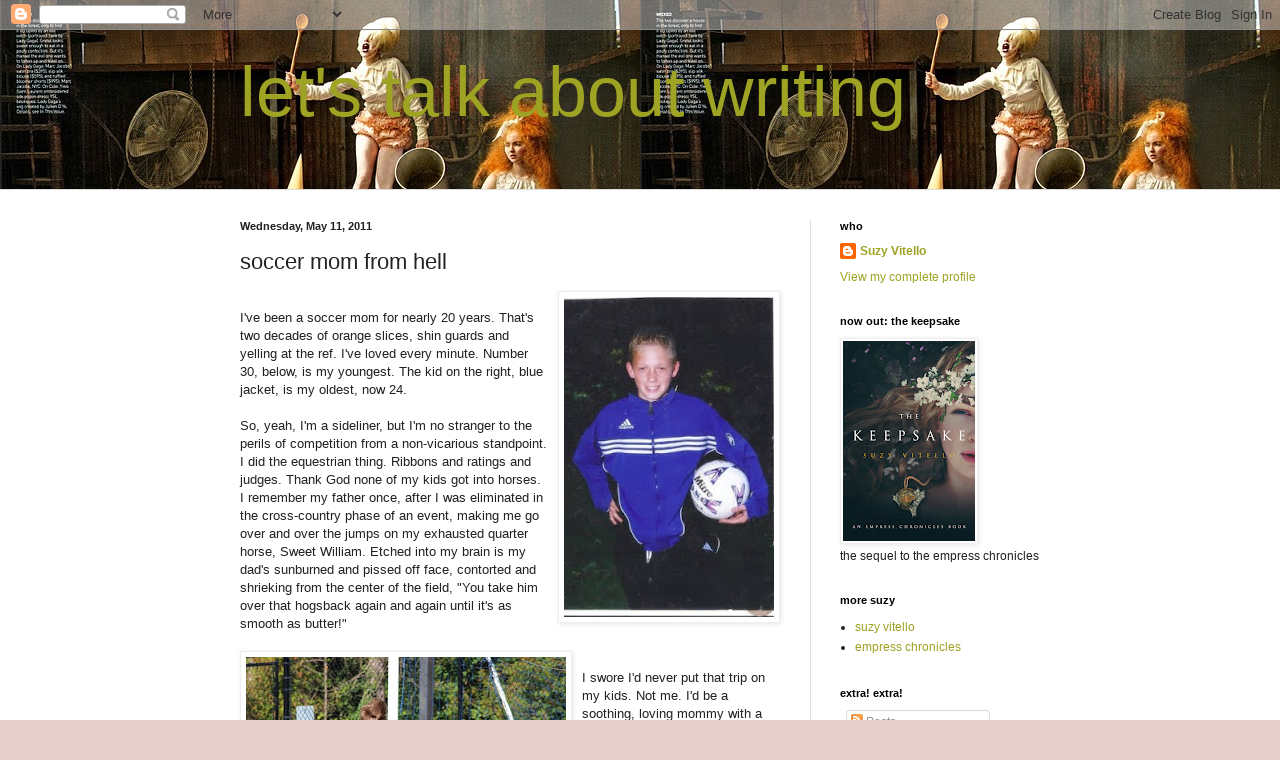

--- FILE ---
content_type: text/html; charset=UTF-8
request_url: http://www.letstalkaboutwriting.com/2011/05/ive-been-soccer-mom-for-nearly-20-years.html
body_size: 18805
content:
<!DOCTYPE html>
<html class='v2' dir='ltr' lang='en'>
<head>
<link href='https://www.blogger.com/static/v1/widgets/335934321-css_bundle_v2.css' rel='stylesheet' type='text/css'/>
<meta content='width=1100' name='viewport'/>
<meta content='text/html; charset=UTF-8' http-equiv='Content-Type'/>
<meta content='blogger' name='generator'/>
<link href='http://www.letstalkaboutwriting.com/favicon.ico' rel='icon' type='image/x-icon'/>
<link href='http://www.letstalkaboutwriting.com/2011/05/ive-been-soccer-mom-for-nearly-20-years.html' rel='canonical'/>
<link rel="alternate" type="application/atom+xml" title="let&#39;s talk about writing - Atom" href="http://www.letstalkaboutwriting.com/feeds/posts/default" />
<link rel="alternate" type="application/rss+xml" title="let&#39;s talk about writing - RSS" href="http://www.letstalkaboutwriting.com/feeds/posts/default?alt=rss" />
<link rel="service.post" type="application/atom+xml" title="let&#39;s talk about writing - Atom" href="https://www.blogger.com/feeds/30074355/posts/default" />

<link rel="alternate" type="application/atom+xml" title="let&#39;s talk about writing - Atom" href="http://www.letstalkaboutwriting.com/feeds/7247828064515626650/comments/default" />
<!--Can't find substitution for tag [blog.ieCssRetrofitLinks]-->
<link href='https://blogger.googleusercontent.com/img/b/R29vZ2xl/AVvXsEjW2pJiZjafNrl6Xuaj2wye04g-j5FATWGhPQ4oK9fdUornsicsAN77Sn2-8CgNxjL1R2QKDquwbdWg7PnOkzs4MhglZIGo6E_fwVT_aiUbPXT_q_qSSvScNMj6lC_SqGmIUSn8/s320/sam.JPG' rel='image_src'/>
<meta content='http://www.letstalkaboutwriting.com/2011/05/ive-been-soccer-mom-for-nearly-20-years.html' property='og:url'/>
<meta content='soccer mom from hell' property='og:title'/>
<meta content='Discussion of writing, editing, and the publishing world.' property='og:description'/>
<meta content='https://blogger.googleusercontent.com/img/b/R29vZ2xl/AVvXsEjW2pJiZjafNrl6Xuaj2wye04g-j5FATWGhPQ4oK9fdUornsicsAN77Sn2-8CgNxjL1R2QKDquwbdWg7PnOkzs4MhglZIGo6E_fwVT_aiUbPXT_q_qSSvScNMj6lC_SqGmIUSn8/w1200-h630-p-k-no-nu/sam.JPG' property='og:image'/>
<title>let's talk about writing: soccer mom from hell</title>
<style id='page-skin-1' type='text/css'><!--
/*
-----------------------------------------------
Blogger Template Style
Name:     Simple
Designer: Blogger
URL:      www.blogger.com
----------------------------------------------- */
/* Content
----------------------------------------------- */
body {
font: normal normal 12px Arial, Tahoma, Helvetica, FreeSans, sans-serif;
color: #222222;
background: #e7d1cf url(http://1.bp.blogspot.com/-3U2FB4b340I/U58SOBKDmUI/AAAAAAAAEu8/FrmxLPUkJVo/s0/85820_lily_cole-vog-dec09-4-a_garfield-lady_gaga_122_176lo-744810.jpg) repeat scroll top left;
padding: 0 0 0 0;
background-attachment: scroll;
}
html body .content-outer {
min-width: 0;
max-width: 100%;
width: 100%;
}
h2 {
font-size: 22px;
}
a:link {
text-decoration:none;
color: #9ea323;
}
a:visited {
text-decoration:none;
color: #93a17c;
}
a:hover {
text-decoration:underline;
color: #c2c05c;
}
.body-fauxcolumn-outer .fauxcolumn-inner {
background: transparent none repeat scroll top left;
_background-image: none;
}
.body-fauxcolumn-outer .cap-top {
position: absolute;
z-index: 1;
height: 400px;
width: 100%;
}
.body-fauxcolumn-outer .cap-top .cap-left {
width: 100%;
background: transparent none repeat-x scroll top left;
_background-image: none;
}
.content-outer {
-moz-box-shadow: 0 0 0 rgba(0, 0, 0, .15);
-webkit-box-shadow: 0 0 0 rgba(0, 0, 0, .15);
-goog-ms-box-shadow: 0 0 0 #333333;
box-shadow: 0 0 0 rgba(0, 0, 0, .15);
margin-bottom: 1px;
}
.content-inner {
padding: 0 0;
}
.main-outer, .footer-outer {
background-color: #ffffff;
}
/* Header
----------------------------------------------- */
.header-outer {
background: transparent none repeat-x scroll 0 -400px;
_background-image: none;
}
.Header h1 {
font: normal normal 70px Arial, Tahoma, Helvetica, FreeSans, sans-serif;
color: #9ea323;
text-shadow: 0 0 0 rgba(0, 0, 0, .2);
}
.Header h1 a {
color: #9ea323;
}
.Header .description {
font-size: 200%;
color: #444444;
}
.header-inner .Header .titlewrapper {
padding: 22px 30px;
}
.header-inner .Header .descriptionwrapper {
padding: 0 30px;
}
/* Tabs
----------------------------------------------- */
.tabs-inner .section:first-child {
border-top: 0 solid #dddddd;
}
.tabs-inner .section:first-child ul {
margin-top: -0;
border-top: 0 solid #dddddd;
border-left: 0 solid #dddddd;
border-right: 0 solid #dddddd;
}
.tabs-inner .widget ul {
background: transparent none repeat-x scroll 0 -800px;
_background-image: none;
border-bottom: 0 solid #dddddd;
margin-top: 0;
margin-left: -0;
margin-right: -0;
}
.tabs-inner .widget li a {
display: inline-block;
padding: .6em 1em;
font: normal normal 20px Arial, Tahoma, Helvetica, FreeSans, sans-serif;
color: #808b00;
border-left: 0 solid #ffffff;
border-right: 0 solid #dddddd;
}
.tabs-inner .widget li:first-child a {
border-left: none;
}
.tabs-inner .widget li.selected a, .tabs-inner .widget li a:hover {
color: #444444;
background-color: transparent;
text-decoration: none;
}
/* Columns
----------------------------------------------- */
.main-outer {
border-top: 1px solid #dddddd;
}
.fauxcolumn-left-outer .fauxcolumn-inner {
border-right: 1px solid #dddddd;
}
.fauxcolumn-right-outer .fauxcolumn-inner {
border-left: 1px solid #dddddd;
}
/* Headings
----------------------------------------------- */
div.widget > h2,
div.widget h2.title {
margin: 0 0 1em 0;
font: normal bold 11px Arial, Tahoma, Helvetica, FreeSans, sans-serif;
color: #000000;
}
/* Widgets
----------------------------------------------- */
.widget .zippy {
color: #999999;
text-shadow: 2px 2px 1px rgba(0, 0, 0, .1);
}
.widget .popular-posts ul {
list-style: none;
}
/* Posts
----------------------------------------------- */
h2.date-header {
font: normal bold 11px Arial, Tahoma, Helvetica, FreeSans, sans-serif;
}
.date-header span {
background-color: transparent;
color: #222222;
padding: inherit;
letter-spacing: inherit;
margin: inherit;
}
.main-inner {
padding-top: 30px;
padding-bottom: 30px;
}
.main-inner .column-center-inner {
padding: 0 15px;
}
.main-inner .column-center-inner .section {
margin: 0 15px;
}
.post {
margin: 0 0 25px 0;
}
h3.post-title, .comments h4 {
font: normal normal 22px Arial, Tahoma, Helvetica, FreeSans, sans-serif;
margin: .75em 0 0;
}
.post-body {
font-size: 110%;
line-height: 1.4;
position: relative;
}
.post-body img, .post-body .tr-caption-container, .Profile img, .Image img,
.BlogList .item-thumbnail img {
padding: 2px;
background: #ffffff;
border: 1px solid #eeeeee;
-moz-box-shadow: 1px 1px 5px rgba(0, 0, 0, .1);
-webkit-box-shadow: 1px 1px 5px rgba(0, 0, 0, .1);
box-shadow: 1px 1px 5px rgba(0, 0, 0, .1);
}
.post-body img, .post-body .tr-caption-container {
padding: 5px;
}
.post-body .tr-caption-container {
color: #222222;
}
.post-body .tr-caption-container img {
padding: 0;
background: transparent;
border: none;
-moz-box-shadow: 0 0 0 rgba(0, 0, 0, .1);
-webkit-box-shadow: 0 0 0 rgba(0, 0, 0, .1);
box-shadow: 0 0 0 rgba(0, 0, 0, .1);
}
.post-header {
margin: 0 0 1.5em;
line-height: 1.6;
font-size: 90%;
}
.post-footer {
margin: 20px -2px 0;
padding: 5px 10px;
color: #666666;
background-color: #f9f9f9;
border-bottom: 1px solid #eeeeee;
line-height: 1.6;
font-size: 90%;
}
#comments .comment-author {
padding-top: 1.5em;
border-top: 1px solid #dddddd;
background-position: 0 1.5em;
}
#comments .comment-author:first-child {
padding-top: 0;
border-top: none;
}
.avatar-image-container {
margin: .2em 0 0;
}
#comments .avatar-image-container img {
border: 1px solid #eeeeee;
}
/* Comments
----------------------------------------------- */
.comments .comments-content .icon.blog-author {
background-repeat: no-repeat;
background-image: url([data-uri]);
}
.comments .comments-content .loadmore a {
border-top: 1px solid #999999;
border-bottom: 1px solid #999999;
}
.comments .comment-thread.inline-thread {
background-color: #f9f9f9;
}
.comments .continue {
border-top: 2px solid #999999;
}
/* Accents
---------------------------------------------- */
.section-columns td.columns-cell {
border-left: 1px solid #dddddd;
}
.blog-pager {
background: transparent none no-repeat scroll top center;
}
.blog-pager-older-link, .home-link,
.blog-pager-newer-link {
background-color: #ffffff;
padding: 5px;
}
.footer-outer {
border-top: 0 dashed #bbbbbb;
}
/* Mobile
----------------------------------------------- */
body.mobile  {
background-size: auto;
}
.mobile .body-fauxcolumn-outer {
background: transparent none repeat scroll top left;
}
.mobile .body-fauxcolumn-outer .cap-top {
background-size: 100% auto;
}
.mobile .content-outer {
-webkit-box-shadow: 0 0 3px rgba(0, 0, 0, .15);
box-shadow: 0 0 3px rgba(0, 0, 0, .15);
}
.mobile .tabs-inner .widget ul {
margin-left: 0;
margin-right: 0;
}
.mobile .post {
margin: 0;
}
.mobile .main-inner .column-center-inner .section {
margin: 0;
}
.mobile .date-header span {
padding: 0.1em 10px;
margin: 0 -10px;
}
.mobile h3.post-title {
margin: 0;
}
.mobile .blog-pager {
background: transparent none no-repeat scroll top center;
}
.mobile .footer-outer {
border-top: none;
}
.mobile .main-inner, .mobile .footer-inner {
background-color: #ffffff;
}
.mobile-index-contents {
color: #222222;
}
.mobile-link-button {
background-color: #9ea323;
}
.mobile-link-button a:link, .mobile-link-button a:visited {
color: #ffffff;
}
.mobile .tabs-inner .section:first-child {
border-top: none;
}
.mobile .tabs-inner .PageList .widget-content {
background-color: transparent;
color: #444444;
border-top: 0 solid #dddddd;
border-bottom: 0 solid #dddddd;
}
.mobile .tabs-inner .PageList .widget-content .pagelist-arrow {
border-left: 1px solid #dddddd;
}

--></style>
<style id='template-skin-1' type='text/css'><!--
body {
min-width: 860px;
}
.content-outer, .content-fauxcolumn-outer, .region-inner {
min-width: 860px;
max-width: 860px;
_width: 860px;
}
.main-inner .columns {
padding-left: 0px;
padding-right: 260px;
}
.main-inner .fauxcolumn-center-outer {
left: 0px;
right: 260px;
/* IE6 does not respect left and right together */
_width: expression(this.parentNode.offsetWidth -
parseInt("0px") -
parseInt("260px") + 'px');
}
.main-inner .fauxcolumn-left-outer {
width: 0px;
}
.main-inner .fauxcolumn-right-outer {
width: 260px;
}
.main-inner .column-left-outer {
width: 0px;
right: 100%;
margin-left: -0px;
}
.main-inner .column-right-outer {
width: 260px;
margin-right: -260px;
}
#layout {
min-width: 0;
}
#layout .content-outer {
min-width: 0;
width: 800px;
}
#layout .region-inner {
min-width: 0;
width: auto;
}
body#layout div.add_widget {
padding: 8px;
}
body#layout div.add_widget a {
margin-left: 32px;
}
--></style>
<style>
    body {background-image:url(http\:\/\/1.bp.blogspot.com\/-3U2FB4b340I\/U58SOBKDmUI\/AAAAAAAAEu8\/FrmxLPUkJVo\/s0\/85820_lily_cole-vog-dec09-4-a_garfield-lady_gaga_122_176lo-744810.jpg);}
    
@media (max-width: 200px) { body {background-image:url(http\:\/\/1.bp.blogspot.com\/-3U2FB4b340I\/U58SOBKDmUI\/AAAAAAAAEu8\/FrmxLPUkJVo\/w200\/85820_lily_cole-vog-dec09-4-a_garfield-lady_gaga_122_176lo-744810.jpg);}}
@media (max-width: 400px) and (min-width: 201px) { body {background-image:url(http\:\/\/1.bp.blogspot.com\/-3U2FB4b340I\/U58SOBKDmUI\/AAAAAAAAEu8\/FrmxLPUkJVo\/w400\/85820_lily_cole-vog-dec09-4-a_garfield-lady_gaga_122_176lo-744810.jpg);}}
@media (max-width: 800px) and (min-width: 401px) { body {background-image:url(http\:\/\/1.bp.blogspot.com\/-3U2FB4b340I\/U58SOBKDmUI\/AAAAAAAAEu8\/FrmxLPUkJVo\/w800\/85820_lily_cole-vog-dec09-4-a_garfield-lady_gaga_122_176lo-744810.jpg);}}
@media (max-width: 1200px) and (min-width: 801px) { body {background-image:url(http\:\/\/1.bp.blogspot.com\/-3U2FB4b340I\/U58SOBKDmUI\/AAAAAAAAEu8\/FrmxLPUkJVo\/w1200\/85820_lily_cole-vog-dec09-4-a_garfield-lady_gaga_122_176lo-744810.jpg);}}
/* Last tag covers anything over one higher than the previous max-size cap. */
@media (min-width: 1201px) { body {background-image:url(http\:\/\/1.bp.blogspot.com\/-3U2FB4b340I\/U58SOBKDmUI\/AAAAAAAAEu8\/FrmxLPUkJVo\/w1600\/85820_lily_cole-vog-dec09-4-a_garfield-lady_gaga_122_176lo-744810.jpg);}}
  </style>
<link href='https://www.blogger.com/dyn-css/authorization.css?targetBlogID=30074355&amp;zx=1d28c85c-f0f1-43be-9501-332fff0d8234' media='none' onload='if(media!=&#39;all&#39;)media=&#39;all&#39;' rel='stylesheet'/><noscript><link href='https://www.blogger.com/dyn-css/authorization.css?targetBlogID=30074355&amp;zx=1d28c85c-f0f1-43be-9501-332fff0d8234' rel='stylesheet'/></noscript>
<meta name='google-adsense-platform-account' content='ca-host-pub-1556223355139109'/>
<meta name='google-adsense-platform-domain' content='blogspot.com'/>

</head>
<body class='loading variant-wide'>
<div class='navbar section' id='navbar' name='Navbar'><div class='widget Navbar' data-version='1' id='Navbar1'><script type="text/javascript">
    function setAttributeOnload(object, attribute, val) {
      if(window.addEventListener) {
        window.addEventListener('load',
          function(){ object[attribute] = val; }, false);
      } else {
        window.attachEvent('onload', function(){ object[attribute] = val; });
      }
    }
  </script>
<div id="navbar-iframe-container"></div>
<script type="text/javascript" src="https://apis.google.com/js/platform.js"></script>
<script type="text/javascript">
      gapi.load("gapi.iframes:gapi.iframes.style.bubble", function() {
        if (gapi.iframes && gapi.iframes.getContext) {
          gapi.iframes.getContext().openChild({
              url: 'https://www.blogger.com/navbar/30074355?po\x3d7247828064515626650\x26origin\x3dhttp://www.letstalkaboutwriting.com',
              where: document.getElementById("navbar-iframe-container"),
              id: "navbar-iframe"
          });
        }
      });
    </script><script type="text/javascript">
(function() {
var script = document.createElement('script');
script.type = 'text/javascript';
script.src = '//pagead2.googlesyndication.com/pagead/js/google_top_exp.js';
var head = document.getElementsByTagName('head')[0];
if (head) {
head.appendChild(script);
}})();
</script>
</div></div>
<div class='body-fauxcolumns'>
<div class='fauxcolumn-outer body-fauxcolumn-outer'>
<div class='cap-top'>
<div class='cap-left'></div>
<div class='cap-right'></div>
</div>
<div class='fauxborder-left'>
<div class='fauxborder-right'></div>
<div class='fauxcolumn-inner'>
</div>
</div>
<div class='cap-bottom'>
<div class='cap-left'></div>
<div class='cap-right'></div>
</div>
</div>
</div>
<div class='content'>
<div class='content-fauxcolumns'>
<div class='fauxcolumn-outer content-fauxcolumn-outer'>
<div class='cap-top'>
<div class='cap-left'></div>
<div class='cap-right'></div>
</div>
<div class='fauxborder-left'>
<div class='fauxborder-right'></div>
<div class='fauxcolumn-inner'>
</div>
</div>
<div class='cap-bottom'>
<div class='cap-left'></div>
<div class='cap-right'></div>
</div>
</div>
</div>
<div class='content-outer'>
<div class='content-cap-top cap-top'>
<div class='cap-left'></div>
<div class='cap-right'></div>
</div>
<div class='fauxborder-left content-fauxborder-left'>
<div class='fauxborder-right content-fauxborder-right'></div>
<div class='content-inner'>
<header>
<div class='header-outer'>
<div class='header-cap-top cap-top'>
<div class='cap-left'></div>
<div class='cap-right'></div>
</div>
<div class='fauxborder-left header-fauxborder-left'>
<div class='fauxborder-right header-fauxborder-right'></div>
<div class='region-inner header-inner'>
<div class='header section' id='header' name='Header'><div class='widget Header' data-version='1' id='Header1'>
<div id='header-inner'>
<div class='titlewrapper'>
<h1 class='title'>
<a href='http://www.letstalkaboutwriting.com/'>
let's talk about writing
</a>
</h1>
</div>
<div class='descriptionwrapper'>
<p class='description'><span>
</span></p>
</div>
</div>
</div></div>
</div>
</div>
<div class='header-cap-bottom cap-bottom'>
<div class='cap-left'></div>
<div class='cap-right'></div>
</div>
</div>
</header>
<div class='tabs-outer'>
<div class='tabs-cap-top cap-top'>
<div class='cap-left'></div>
<div class='cap-right'></div>
</div>
<div class='fauxborder-left tabs-fauxborder-left'>
<div class='fauxborder-right tabs-fauxborder-right'></div>
<div class='region-inner tabs-inner'>
<div class='tabs no-items section' id='crosscol' name='Cross-Column'></div>
<div class='tabs no-items section' id='crosscol-overflow' name='Cross-Column 2'></div>
</div>
</div>
<div class='tabs-cap-bottom cap-bottom'>
<div class='cap-left'></div>
<div class='cap-right'></div>
</div>
</div>
<div class='main-outer'>
<div class='main-cap-top cap-top'>
<div class='cap-left'></div>
<div class='cap-right'></div>
</div>
<div class='fauxborder-left main-fauxborder-left'>
<div class='fauxborder-right main-fauxborder-right'></div>
<div class='region-inner main-inner'>
<div class='columns fauxcolumns'>
<div class='fauxcolumn-outer fauxcolumn-center-outer'>
<div class='cap-top'>
<div class='cap-left'></div>
<div class='cap-right'></div>
</div>
<div class='fauxborder-left'>
<div class='fauxborder-right'></div>
<div class='fauxcolumn-inner'>
</div>
</div>
<div class='cap-bottom'>
<div class='cap-left'></div>
<div class='cap-right'></div>
</div>
</div>
<div class='fauxcolumn-outer fauxcolumn-left-outer'>
<div class='cap-top'>
<div class='cap-left'></div>
<div class='cap-right'></div>
</div>
<div class='fauxborder-left'>
<div class='fauxborder-right'></div>
<div class='fauxcolumn-inner'>
</div>
</div>
<div class='cap-bottom'>
<div class='cap-left'></div>
<div class='cap-right'></div>
</div>
</div>
<div class='fauxcolumn-outer fauxcolumn-right-outer'>
<div class='cap-top'>
<div class='cap-left'></div>
<div class='cap-right'></div>
</div>
<div class='fauxborder-left'>
<div class='fauxborder-right'></div>
<div class='fauxcolumn-inner'>
</div>
</div>
<div class='cap-bottom'>
<div class='cap-left'></div>
<div class='cap-right'></div>
</div>
</div>
<!-- corrects IE6 width calculation -->
<div class='columns-inner'>
<div class='column-center-outer'>
<div class='column-center-inner'>
<div class='main section' id='main' name='Main'><div class='widget Blog' data-version='1' id='Blog1'>
<div class='blog-posts hfeed'>

          <div class="date-outer">
        
<h2 class='date-header'><span>Wednesday, May 11, 2011</span></h2>

          <div class="date-posts">
        
<div class='post-outer'>
<div class='post hentry uncustomized-post-template' itemprop='blogPost' itemscope='itemscope' itemtype='http://schema.org/BlogPosting'>
<meta content='https://blogger.googleusercontent.com/img/b/R29vZ2xl/AVvXsEjW2pJiZjafNrl6Xuaj2wye04g-j5FATWGhPQ4oK9fdUornsicsAN77Sn2-8CgNxjL1R2QKDquwbdWg7PnOkzs4MhglZIGo6E_fwVT_aiUbPXT_q_qSSvScNMj6lC_SqGmIUSn8/s320/sam.JPG' itemprop='image_url'/>
<meta content='30074355' itemprop='blogId'/>
<meta content='7247828064515626650' itemprop='postId'/>
<a name='7247828064515626650'></a>
<h3 class='post-title entry-title' itemprop='name'>
soccer mom from hell
</h3>
<div class='post-header'>
<div class='post-header-line-1'></div>
</div>
<div class='post-body entry-content' id='post-body-7247828064515626650' itemprop='description articleBody'>
<a href="https://blogger.googleusercontent.com/img/b/R29vZ2xl/AVvXsEjW2pJiZjafNrl6Xuaj2wye04g-j5FATWGhPQ4oK9fdUornsicsAN77Sn2-8CgNxjL1R2QKDquwbdWg7PnOkzs4MhglZIGo6E_fwVT_aiUbPXT_q_qSSvScNMj6lC_SqGmIUSn8/s1600/sam.JPG" onblur="try {parent.deselectBloggerImageGracefully();} catch(e) {}"><img alt="" border="0" id="BLOGGER_PHOTO_ID_5605689463491773538" src="https://blogger.googleusercontent.com/img/b/R29vZ2xl/AVvXsEjW2pJiZjafNrl6Xuaj2wye04g-j5FATWGhPQ4oK9fdUornsicsAN77Sn2-8CgNxjL1R2QKDquwbdWg7PnOkzs4MhglZIGo6E_fwVT_aiUbPXT_q_qSSvScNMj6lC_SqGmIUSn8/s320/sam.JPG" style="float: right; margin: 0pt 0pt 10px 10px; cursor: pointer; width: 210px; height: 320px;" /></a><br />I've been a soccer mom for nearly 20 years. That's two decades of orange slices, shin guards and yelling at the ref. I've loved every minute. Number 30, below, is my youngest. The kid on the right, blue jacket, is my oldest, now 24.<br /><br />So, yeah, I'm a sideliner, but I'm no stranger to the perils of competition from a non-vicarious standpoint. I did the equestrian thing. Ribbons and ratings and judges. Thank God none of my kids got into horses. I remember my father once, after I was eliminated in the cross-country phase of an event, making me go over and over the jumps on my exhausted quarter horse, Sweet William. Etched into my brain is my dad's sunburned and pissed off face, contorted and shrieking from the center of the field, "You take him over that hogsback again and again until it's as smooth as butter!" <div><br /><a href="https://blogger.googleusercontent.com/img/b/R29vZ2xl/AVvXsEg3ggchrA4_sy3nuYrb5LoaobwCEoRo1ojtM1ORLn0oM_jc0h9oz-sXZ3TX_ITsfy7lEmv41fX8O5PVnbQny2FaZYq8M__yAn5QNGBOPMtN-NmRgL2AN3TuFQLUw_4vMU6cm6mi/s1600/leverage.JPG" onblur="try {parent.deselectBloggerImageGracefully();} catch(e) {}"><img alt="" border="0" id="BLOGGER_PHOTO_ID_5605688950925662786" src="https://blogger.googleusercontent.com/img/b/R29vZ2xl/AVvXsEg3ggchrA4_sy3nuYrb5LoaobwCEoRo1ojtM1ORLn0oM_jc0h9oz-sXZ3TX_ITsfy7lEmv41fX8O5PVnbQny2FaZYq8M__yAn5QNGBOPMtN-NmRgL2AN3TuFQLUw_4vMU6cm6mi/s320/leverage.JPG" style="float: left; margin: 0pt 10px 10px 0pt; cursor: pointer; width: 320px; height: 214px;" /></a><br /></div><div>I swore I'd never put that trip on my kids. Not me. I'd be a soothing, loving mommy with a Tupperware of homemade Tollhouse cookies. Win, lose, it wouldn't make a difference.<br /><br />Ha!<br /><br />It's an instinctual thing, the glee you get watching your kid when he's in the zone, racing down the field like a gazelle, arcing a ball over the keeper and into the upper vee of the net. And then there's the visceral reaction, when your son is pushed off the ball, cleated in the back, given a yellow card for reckless play (or in the case of my oldest, telling a ref to <i>fuck off</i>). Look up and down the sidelines next time you're at a youth soccer match. Watch the parents' feet shuffle as though they themselves plan on kicking the ball down the field. We can't help it, us soccer moms and dads.<br /><br />So, mid-May is tryout time for club soccer. It's stressful, emotional, and in some cases just plain evil. My 12-year-old is looking at several teams. In his behalf, I've emailed coaches, queried parents of kids in other clubs, driven 20 miles in commuter hell while my son wolfed down a turkey sandwich and a piece of pie. Homework is on the back burner. The house is a wreck. Everything but jerseys and soccer shorts is filthy. Last night I brought home the crappiest Mexican food ever for dinner at 9:30, procured from a place that smelled of Mr. Clean and fryer grease.<br /><br />Team A, the elite team, is interested in my son. Team B also. And Team C. He's 12! I've filled out reams of forms and waived scads of potential liability. Most afternoons the last couple weeks, I've stood at the side of various fields, like my father, hoping, in each and every session, my kid blows the other kids away. It's disgusting. And by <span style="font-style: italic;">It's</span> I mean <i>I'm</i>.<br /><br />So this afternoon, my son says, "I'm tired, I'm going to blow off the Team A tryout." And like the Mrs. Hitler I am I sternly pontificate, "Then how will you make an informed decision?"<br /><br />He rolls his eyes. "I've made up my mind. I'm going to choose Team B."<br /><br />"But what if Team B doesn't choose you?" I stammer. "You sure you want to burn your bridges?"<br /><br />He has circles under his eyes, my boy. And he says, "Mom, I need a day off."<br /><br />"Really? Well, okay, but you're not going to sit around watching <i>i Carly</i>. Finish your snack, turn off the tv and do your homework. Then take out the trash." Yup, I really said that, because in the parlance of the <a href="http://timbersarmy.org/">Timber's Army</a>, <i>No pity</i>!<br /><br />So then my son says, "How come whenever I don't do what you want you throw this chores stuff in my face?"<br /><br />I sigh one of those long-suffering sighs. The mom version of the red-faced <span style="font-style: italic;">take him over the jumps</span> command. Then I stomp upstairs and pour a merlot.<br /><br />But in the wine-induced mellow that ensued, I realized a couple of things. My kid has figured out what he wants. He's made his mind up based on gut and experience. And, it's doubtful that the team he wants won't want him, but even if that's the case, who gives a fuck? So, chill, Mom! Enjoy the fleeting childhood of your youngest child. You got maybe six more years to scream at the refs. And then, perhaps, you'll get a little rest before it's time to be a soccer grandma.</div>
<div style='clear: both;'></div>
</div>
<div class='post-footer'>
<div class='post-footer-line post-footer-line-1'>
<span class='post-author vcard'>
Posted by
<span class='fn' itemprop='author' itemscope='itemscope' itemtype='http://schema.org/Person'>
<meta content='https://www.blogger.com/profile/12836144962952322322' itemprop='url'/>
<a class='g-profile' href='https://www.blogger.com/profile/12836144962952322322' rel='author' title='author profile'>
<span itemprop='name'>Suzy Vitello</span>
</a>
</span>
</span>
<span class='post-timestamp'>
at
<meta content='http://www.letstalkaboutwriting.com/2011/05/ive-been-soccer-mom-for-nearly-20-years.html' itemprop='url'/>
<a class='timestamp-link' href='http://www.letstalkaboutwriting.com/2011/05/ive-been-soccer-mom-for-nearly-20-years.html' rel='bookmark' title='permanent link'><abbr class='published' itemprop='datePublished' title='2011-05-11T21:22:00-07:00'>9:22 PM</abbr></a>
</span>
<span class='post-comment-link'>
</span>
<span class='post-icons'>
<span class='item-action'>
<a href='https://www.blogger.com/email-post/30074355/7247828064515626650' title='Email Post'>
<img alt='' class='icon-action' height='13' src='https://resources.blogblog.com/img/icon18_email.gif' width='18'/>
</a>
</span>
<span class='item-control blog-admin pid-2145228490'>
<a href='https://www.blogger.com/post-edit.g?blogID=30074355&postID=7247828064515626650&from=pencil' title='Edit Post'>
<img alt='' class='icon-action' height='18' src='https://resources.blogblog.com/img/icon18_edit_allbkg.gif' width='18'/>
</a>
</span>
</span>
<div class='post-share-buttons goog-inline-block'>
<a class='goog-inline-block share-button sb-email' href='https://www.blogger.com/share-post.g?blogID=30074355&postID=7247828064515626650&target=email' target='_blank' title='Email This'><span class='share-button-link-text'>Email This</span></a><a class='goog-inline-block share-button sb-blog' href='https://www.blogger.com/share-post.g?blogID=30074355&postID=7247828064515626650&target=blog' onclick='window.open(this.href, "_blank", "height=270,width=475"); return false;' target='_blank' title='BlogThis!'><span class='share-button-link-text'>BlogThis!</span></a><a class='goog-inline-block share-button sb-twitter' href='https://www.blogger.com/share-post.g?blogID=30074355&postID=7247828064515626650&target=twitter' target='_blank' title='Share to X'><span class='share-button-link-text'>Share to X</span></a><a class='goog-inline-block share-button sb-facebook' href='https://www.blogger.com/share-post.g?blogID=30074355&postID=7247828064515626650&target=facebook' onclick='window.open(this.href, "_blank", "height=430,width=640"); return false;' target='_blank' title='Share to Facebook'><span class='share-button-link-text'>Share to Facebook</span></a><a class='goog-inline-block share-button sb-pinterest' href='https://www.blogger.com/share-post.g?blogID=30074355&postID=7247828064515626650&target=pinterest' target='_blank' title='Share to Pinterest'><span class='share-button-link-text'>Share to Pinterest</span></a>
</div>
</div>
<div class='post-footer-line post-footer-line-2'>
<span class='post-labels'>
Labels:
<a href='http://www.letstalkaboutwriting.com/search/label/soccer%20mom' rel='tag'>soccer mom</a>
</span>
</div>
<div class='post-footer-line post-footer-line-3'>
<span class='post-location'>
</span>
</div>
</div>
</div>
<div class='comments' id='comments'>
<a name='comments'></a>
<h4>No comments:</h4>
<div id='Blog1_comments-block-wrapper'>
<dl class='avatar-comment-indent' id='comments-block'>
</dl>
</div>
<p class='comment-footer'>
<div class='comment-form'>
<a name='comment-form'></a>
<h4 id='comment-post-message'>Post a Comment</h4>
<p>Thanks for commenting. If you have trouble posting a comment, let me know! suzyvitello@gmail.com </p>
<a href='https://www.blogger.com/comment/frame/30074355?po=7247828064515626650&hl=en&saa=85391&origin=http://www.letstalkaboutwriting.com' id='comment-editor-src'></a>
<iframe allowtransparency='true' class='blogger-iframe-colorize blogger-comment-from-post' frameborder='0' height='410px' id='comment-editor' name='comment-editor' src='' width='100%'></iframe>
<script src='https://www.blogger.com/static/v1/jsbin/2830521187-comment_from_post_iframe.js' type='text/javascript'></script>
<script type='text/javascript'>
      BLOG_CMT_createIframe('https://www.blogger.com/rpc_relay.html');
    </script>
</div>
</p>
</div>
</div>

        </div></div>
      
</div>
<div class='blog-pager' id='blog-pager'>
<span id='blog-pager-newer-link'>
<a class='blog-pager-newer-link' href='http://www.letstalkaboutwriting.com/2011/05/chronolgy-of-water-giveaway.html' id='Blog1_blog-pager-newer-link' title='Newer Post'>Newer Post</a>
</span>
<span id='blog-pager-older-link'>
<a class='blog-pager-older-link' href='http://www.letstalkaboutwriting.com/2011/05/mums-day.html' id='Blog1_blog-pager-older-link' title='Older Post'>Older Post</a>
</span>
<a class='home-link' href='http://www.letstalkaboutwriting.com/'>Home</a>
</div>
<div class='clear'></div>
<div class='post-feeds'>
<div class='feed-links'>
Subscribe to:
<a class='feed-link' href='http://www.letstalkaboutwriting.com/feeds/7247828064515626650/comments/default' target='_blank' type='application/atom+xml'>Post Comments (Atom)</a>
</div>
</div>
</div></div>
</div>
</div>
<div class='column-left-outer'>
<div class='column-left-inner'>
<aside>
</aside>
</div>
</div>
<div class='column-right-outer'>
<div class='column-right-inner'>
<aside>
<div class='sidebar section' id='sidebar-right-1'><div class='widget Profile' data-version='1' id='Profile1'>
<h2>who</h2>
<div class='widget-content'>
<dl class='profile-datablock'>
<dt class='profile-data'>
<a class='profile-name-link g-profile' href='https://www.blogger.com/profile/12836144962952322322' rel='author' style='background-image: url(//www.blogger.com/img/logo-16.png);'>
Suzy Vitello
</a>
</dt>
<dd class='profile-data'>
</dd>
</dl>
<a class='profile-link' href='https://www.blogger.com/profile/12836144962952322322' rel='author'>View my complete profile</a>
<div class='clear'></div>
</div>
</div><div class='widget Image' data-version='1' id='Image2'>
<h2>now out: the keepsake</h2>
<div class='widget-content'>
<a href='http://suzyvitello.com/books/the-keepsake/'>
<img alt='now out: the keepsake' height='200' id='Image2_img' src='https://blogger.googleusercontent.com/img/b/R29vZ2xl/AVvXsEgX2b3vzEXYPCzHgtZuJq6JWFFJTVVwhw6hNHTiZ12BuI6aQRxFTzP4DyxWsO87Kp8EloQnpG381d7mvtqDBOi6uODFty2K6zkfUTu3Th3GOvNgHz3x-PIZ59UJvr0SxsnB5i7S/s200/The+Keepsake+Cover%2528Medium%2529.jpg' width='132'/>
</a>
<br/>
<span class='caption'>the sequel to the empress chronicles</span>
</div>
<div class='clear'></div>
</div><div class='widget LinkList' data-version='1' id='LinkList1'>
<h2>more suzy</h2>
<div class='widget-content'>
<ul>
<li><a href='http://suzyvitello.com/'>suzy vitello</a></li>
<li><a href='http://empresschronicles.wordpress.com/'>empress chronicles</a></li>
</ul>
<div class='clear'></div>
</div>
</div><div class='widget Subscribe' data-version='1' id='Subscribe1'>
<div style='white-space:nowrap'>
<h2 class='title'>extra! extra!</h2>
<div class='widget-content'>
<div class='subscribe-wrapper subscribe-type-POST'>
<div class='subscribe expanded subscribe-type-POST' id='SW_READER_LIST_Subscribe1POST' style='display:none;'>
<div class='top'>
<span class='inner' onclick='return(_SW_toggleReaderList(event, "Subscribe1POST"));'>
<img class='subscribe-dropdown-arrow' src='https://resources.blogblog.com/img/widgets/arrow_dropdown.gif'/>
<img align='absmiddle' alt='' border='0' class='feed-icon' src='https://resources.blogblog.com/img/icon_feed12.png'/>
Posts
</span>
<div class='feed-reader-links'>
<a class='feed-reader-link' href='https://www.netvibes.com/subscribe.php?url=http%3A%2F%2Fwww.letstalkaboutwriting.com%2Ffeeds%2Fposts%2Fdefault' target='_blank'>
<img src='https://resources.blogblog.com/img/widgets/subscribe-netvibes.png'/>
</a>
<a class='feed-reader-link' href='https://add.my.yahoo.com/content?url=http%3A%2F%2Fwww.letstalkaboutwriting.com%2Ffeeds%2Fposts%2Fdefault' target='_blank'>
<img src='https://resources.blogblog.com/img/widgets/subscribe-yahoo.png'/>
</a>
<a class='feed-reader-link' href='http://www.letstalkaboutwriting.com/feeds/posts/default' target='_blank'>
<img align='absmiddle' class='feed-icon' src='https://resources.blogblog.com/img/icon_feed12.png'/>
                  Atom
                </a>
</div>
</div>
<div class='bottom'></div>
</div>
<div class='subscribe' id='SW_READER_LIST_CLOSED_Subscribe1POST' onclick='return(_SW_toggleReaderList(event, "Subscribe1POST"));'>
<div class='top'>
<span class='inner'>
<img class='subscribe-dropdown-arrow' src='https://resources.blogblog.com/img/widgets/arrow_dropdown.gif'/>
<span onclick='return(_SW_toggleReaderList(event, "Subscribe1POST"));'>
<img align='absmiddle' alt='' border='0' class='feed-icon' src='https://resources.blogblog.com/img/icon_feed12.png'/>
Posts
</span>
</span>
</div>
<div class='bottom'></div>
</div>
</div>
<div class='subscribe-wrapper subscribe-type-PER_POST'>
<div class='subscribe expanded subscribe-type-PER_POST' id='SW_READER_LIST_Subscribe1PER_POST' style='display:none;'>
<div class='top'>
<span class='inner' onclick='return(_SW_toggleReaderList(event, "Subscribe1PER_POST"));'>
<img class='subscribe-dropdown-arrow' src='https://resources.blogblog.com/img/widgets/arrow_dropdown.gif'/>
<img align='absmiddle' alt='' border='0' class='feed-icon' src='https://resources.blogblog.com/img/icon_feed12.png'/>
Comments
</span>
<div class='feed-reader-links'>
<a class='feed-reader-link' href='https://www.netvibes.com/subscribe.php?url=http%3A%2F%2Fwww.letstalkaboutwriting.com%2Ffeeds%2F7247828064515626650%2Fcomments%2Fdefault' target='_blank'>
<img src='https://resources.blogblog.com/img/widgets/subscribe-netvibes.png'/>
</a>
<a class='feed-reader-link' href='https://add.my.yahoo.com/content?url=http%3A%2F%2Fwww.letstalkaboutwriting.com%2Ffeeds%2F7247828064515626650%2Fcomments%2Fdefault' target='_blank'>
<img src='https://resources.blogblog.com/img/widgets/subscribe-yahoo.png'/>
</a>
<a class='feed-reader-link' href='http://www.letstalkaboutwriting.com/feeds/7247828064515626650/comments/default' target='_blank'>
<img align='absmiddle' class='feed-icon' src='https://resources.blogblog.com/img/icon_feed12.png'/>
                  Atom
                </a>
</div>
</div>
<div class='bottom'></div>
</div>
<div class='subscribe' id='SW_READER_LIST_CLOSED_Subscribe1PER_POST' onclick='return(_SW_toggleReaderList(event, "Subscribe1PER_POST"));'>
<div class='top'>
<span class='inner'>
<img class='subscribe-dropdown-arrow' src='https://resources.blogblog.com/img/widgets/arrow_dropdown.gif'/>
<span onclick='return(_SW_toggleReaderList(event, "Subscribe1PER_POST"));'>
<img align='absmiddle' alt='' border='0' class='feed-icon' src='https://resources.blogblog.com/img/icon_feed12.png'/>
Comments
</span>
</span>
</div>
<div class='bottom'></div>
</div>
</div>
<div style='clear:both'></div>
</div>
</div>
<div class='clear'></div>
</div><div class='widget HTML' data-version='1' id='HTML1'>
<h2 class='title'>the twitter link</h2>
<div class='widget-content'>
<a href="http://twitter.com/suzy_vitello" class="twitter-follow-button">Follow @suzy_vitello</a>
<script src="http://platform.twitter.com/widgets.js" type="text/javascript"></script>
</div>
<div class='clear'></div>
</div><div class='widget BlogArchive' data-version='1' id='BlogArchive1'>
<h2>before today</h2>
<div class='widget-content'>
<div id='ArchiveList'>
<div id='BlogArchive1_ArchiveList'>
<ul class='hierarchy'>
<li class='archivedate collapsed'>
<a class='toggle' href='javascript:void(0)'>
<span class='zippy'>

        &#9658;&#160;
      
</span>
</a>
<a class='post-count-link' href='http://www.letstalkaboutwriting.com/2015/'>
2015
</a>
<span class='post-count' dir='ltr'>(22)</span>
<ul class='hierarchy'>
<li class='archivedate collapsed'>
<a class='toggle' href='javascript:void(0)'>
<span class='zippy'>

        &#9658;&#160;
      
</span>
</a>
<a class='post-count-link' href='http://www.letstalkaboutwriting.com/2015/10/'>
October
</a>
<span class='post-count' dir='ltr'>(1)</span>
</li>
</ul>
<ul class='hierarchy'>
<li class='archivedate collapsed'>
<a class='toggle' href='javascript:void(0)'>
<span class='zippy'>

        &#9658;&#160;
      
</span>
</a>
<a class='post-count-link' href='http://www.letstalkaboutwriting.com/2015/08/'>
August
</a>
<span class='post-count' dir='ltr'>(1)</span>
</li>
</ul>
<ul class='hierarchy'>
<li class='archivedate collapsed'>
<a class='toggle' href='javascript:void(0)'>
<span class='zippy'>

        &#9658;&#160;
      
</span>
</a>
<a class='post-count-link' href='http://www.letstalkaboutwriting.com/2015/04/'>
April
</a>
<span class='post-count' dir='ltr'>(2)</span>
</li>
</ul>
<ul class='hierarchy'>
<li class='archivedate collapsed'>
<a class='toggle' href='javascript:void(0)'>
<span class='zippy'>

        &#9658;&#160;
      
</span>
</a>
<a class='post-count-link' href='http://www.letstalkaboutwriting.com/2015/03/'>
March
</a>
<span class='post-count' dir='ltr'>(1)</span>
</li>
</ul>
<ul class='hierarchy'>
<li class='archivedate collapsed'>
<a class='toggle' href='javascript:void(0)'>
<span class='zippy'>

        &#9658;&#160;
      
</span>
</a>
<a class='post-count-link' href='http://www.letstalkaboutwriting.com/2015/02/'>
February
</a>
<span class='post-count' dir='ltr'>(1)</span>
</li>
</ul>
<ul class='hierarchy'>
<li class='archivedate collapsed'>
<a class='toggle' href='javascript:void(0)'>
<span class='zippy'>

        &#9658;&#160;
      
</span>
</a>
<a class='post-count-link' href='http://www.letstalkaboutwriting.com/2015/01/'>
January
</a>
<span class='post-count' dir='ltr'>(16)</span>
</li>
</ul>
</li>
</ul>
<ul class='hierarchy'>
<li class='archivedate collapsed'>
<a class='toggle' href='javascript:void(0)'>
<span class='zippy'>

        &#9658;&#160;
      
</span>
</a>
<a class='post-count-link' href='http://www.letstalkaboutwriting.com/2014/'>
2014
</a>
<span class='post-count' dir='ltr'>(23)</span>
<ul class='hierarchy'>
<li class='archivedate collapsed'>
<a class='toggle' href='javascript:void(0)'>
<span class='zippy'>

        &#9658;&#160;
      
</span>
</a>
<a class='post-count-link' href='http://www.letstalkaboutwriting.com/2014/12/'>
December
</a>
<span class='post-count' dir='ltr'>(3)</span>
</li>
</ul>
<ul class='hierarchy'>
<li class='archivedate collapsed'>
<a class='toggle' href='javascript:void(0)'>
<span class='zippy'>

        &#9658;&#160;
      
</span>
</a>
<a class='post-count-link' href='http://www.letstalkaboutwriting.com/2014/11/'>
November
</a>
<span class='post-count' dir='ltr'>(1)</span>
</li>
</ul>
<ul class='hierarchy'>
<li class='archivedate collapsed'>
<a class='toggle' href='javascript:void(0)'>
<span class='zippy'>

        &#9658;&#160;
      
</span>
</a>
<a class='post-count-link' href='http://www.letstalkaboutwriting.com/2014/10/'>
October
</a>
<span class='post-count' dir='ltr'>(2)</span>
</li>
</ul>
<ul class='hierarchy'>
<li class='archivedate collapsed'>
<a class='toggle' href='javascript:void(0)'>
<span class='zippy'>

        &#9658;&#160;
      
</span>
</a>
<a class='post-count-link' href='http://www.letstalkaboutwriting.com/2014/09/'>
September
</a>
<span class='post-count' dir='ltr'>(1)</span>
</li>
</ul>
<ul class='hierarchy'>
<li class='archivedate collapsed'>
<a class='toggle' href='javascript:void(0)'>
<span class='zippy'>

        &#9658;&#160;
      
</span>
</a>
<a class='post-count-link' href='http://www.letstalkaboutwriting.com/2014/08/'>
August
</a>
<span class='post-count' dir='ltr'>(3)</span>
</li>
</ul>
<ul class='hierarchy'>
<li class='archivedate collapsed'>
<a class='toggle' href='javascript:void(0)'>
<span class='zippy'>

        &#9658;&#160;
      
</span>
</a>
<a class='post-count-link' href='http://www.letstalkaboutwriting.com/2014/07/'>
July
</a>
<span class='post-count' dir='ltr'>(1)</span>
</li>
</ul>
<ul class='hierarchy'>
<li class='archivedate collapsed'>
<a class='toggle' href='javascript:void(0)'>
<span class='zippy'>

        &#9658;&#160;
      
</span>
</a>
<a class='post-count-link' href='http://www.letstalkaboutwriting.com/2014/05/'>
May
</a>
<span class='post-count' dir='ltr'>(1)</span>
</li>
</ul>
<ul class='hierarchy'>
<li class='archivedate collapsed'>
<a class='toggle' href='javascript:void(0)'>
<span class='zippy'>

        &#9658;&#160;
      
</span>
</a>
<a class='post-count-link' href='http://www.letstalkaboutwriting.com/2014/04/'>
April
</a>
<span class='post-count' dir='ltr'>(2)</span>
</li>
</ul>
<ul class='hierarchy'>
<li class='archivedate collapsed'>
<a class='toggle' href='javascript:void(0)'>
<span class='zippy'>

        &#9658;&#160;
      
</span>
</a>
<a class='post-count-link' href='http://www.letstalkaboutwriting.com/2014/03/'>
March
</a>
<span class='post-count' dir='ltr'>(3)</span>
</li>
</ul>
<ul class='hierarchy'>
<li class='archivedate collapsed'>
<a class='toggle' href='javascript:void(0)'>
<span class='zippy'>

        &#9658;&#160;
      
</span>
</a>
<a class='post-count-link' href='http://www.letstalkaboutwriting.com/2014/02/'>
February
</a>
<span class='post-count' dir='ltr'>(3)</span>
</li>
</ul>
<ul class='hierarchy'>
<li class='archivedate collapsed'>
<a class='toggle' href='javascript:void(0)'>
<span class='zippy'>

        &#9658;&#160;
      
</span>
</a>
<a class='post-count-link' href='http://www.letstalkaboutwriting.com/2014/01/'>
January
</a>
<span class='post-count' dir='ltr'>(3)</span>
</li>
</ul>
</li>
</ul>
<ul class='hierarchy'>
<li class='archivedate collapsed'>
<a class='toggle' href='javascript:void(0)'>
<span class='zippy'>

        &#9658;&#160;
      
</span>
</a>
<a class='post-count-link' href='http://www.letstalkaboutwriting.com/2013/'>
2013
</a>
<span class='post-count' dir='ltr'>(32)</span>
<ul class='hierarchy'>
<li class='archivedate collapsed'>
<a class='toggle' href='javascript:void(0)'>
<span class='zippy'>

        &#9658;&#160;
      
</span>
</a>
<a class='post-count-link' href='http://www.letstalkaboutwriting.com/2013/12/'>
December
</a>
<span class='post-count' dir='ltr'>(6)</span>
</li>
</ul>
<ul class='hierarchy'>
<li class='archivedate collapsed'>
<a class='toggle' href='javascript:void(0)'>
<span class='zippy'>

        &#9658;&#160;
      
</span>
</a>
<a class='post-count-link' href='http://www.letstalkaboutwriting.com/2013/11/'>
November
</a>
<span class='post-count' dir='ltr'>(3)</span>
</li>
</ul>
<ul class='hierarchy'>
<li class='archivedate collapsed'>
<a class='toggle' href='javascript:void(0)'>
<span class='zippy'>

        &#9658;&#160;
      
</span>
</a>
<a class='post-count-link' href='http://www.letstalkaboutwriting.com/2013/10/'>
October
</a>
<span class='post-count' dir='ltr'>(3)</span>
</li>
</ul>
<ul class='hierarchy'>
<li class='archivedate collapsed'>
<a class='toggle' href='javascript:void(0)'>
<span class='zippy'>

        &#9658;&#160;
      
</span>
</a>
<a class='post-count-link' href='http://www.letstalkaboutwriting.com/2013/09/'>
September
</a>
<span class='post-count' dir='ltr'>(2)</span>
</li>
</ul>
<ul class='hierarchy'>
<li class='archivedate collapsed'>
<a class='toggle' href='javascript:void(0)'>
<span class='zippy'>

        &#9658;&#160;
      
</span>
</a>
<a class='post-count-link' href='http://www.letstalkaboutwriting.com/2013/08/'>
August
</a>
<span class='post-count' dir='ltr'>(6)</span>
</li>
</ul>
<ul class='hierarchy'>
<li class='archivedate collapsed'>
<a class='toggle' href='javascript:void(0)'>
<span class='zippy'>

        &#9658;&#160;
      
</span>
</a>
<a class='post-count-link' href='http://www.letstalkaboutwriting.com/2013/07/'>
July
</a>
<span class='post-count' dir='ltr'>(2)</span>
</li>
</ul>
<ul class='hierarchy'>
<li class='archivedate collapsed'>
<a class='toggle' href='javascript:void(0)'>
<span class='zippy'>

        &#9658;&#160;
      
</span>
</a>
<a class='post-count-link' href='http://www.letstalkaboutwriting.com/2013/06/'>
June
</a>
<span class='post-count' dir='ltr'>(2)</span>
</li>
</ul>
<ul class='hierarchy'>
<li class='archivedate collapsed'>
<a class='toggle' href='javascript:void(0)'>
<span class='zippy'>

        &#9658;&#160;
      
</span>
</a>
<a class='post-count-link' href='http://www.letstalkaboutwriting.com/2013/04/'>
April
</a>
<span class='post-count' dir='ltr'>(2)</span>
</li>
</ul>
<ul class='hierarchy'>
<li class='archivedate collapsed'>
<a class='toggle' href='javascript:void(0)'>
<span class='zippy'>

        &#9658;&#160;
      
</span>
</a>
<a class='post-count-link' href='http://www.letstalkaboutwriting.com/2013/03/'>
March
</a>
<span class='post-count' dir='ltr'>(2)</span>
</li>
</ul>
<ul class='hierarchy'>
<li class='archivedate collapsed'>
<a class='toggle' href='javascript:void(0)'>
<span class='zippy'>

        &#9658;&#160;
      
</span>
</a>
<a class='post-count-link' href='http://www.letstalkaboutwriting.com/2013/02/'>
February
</a>
<span class='post-count' dir='ltr'>(1)</span>
</li>
</ul>
<ul class='hierarchy'>
<li class='archivedate collapsed'>
<a class='toggle' href='javascript:void(0)'>
<span class='zippy'>

        &#9658;&#160;
      
</span>
</a>
<a class='post-count-link' href='http://www.letstalkaboutwriting.com/2013/01/'>
January
</a>
<span class='post-count' dir='ltr'>(3)</span>
</li>
</ul>
</li>
</ul>
<ul class='hierarchy'>
<li class='archivedate collapsed'>
<a class='toggle' href='javascript:void(0)'>
<span class='zippy'>

        &#9658;&#160;
      
</span>
</a>
<a class='post-count-link' href='http://www.letstalkaboutwriting.com/2012/'>
2012
</a>
<span class='post-count' dir='ltr'>(49)</span>
<ul class='hierarchy'>
<li class='archivedate collapsed'>
<a class='toggle' href='javascript:void(0)'>
<span class='zippy'>

        &#9658;&#160;
      
</span>
</a>
<a class='post-count-link' href='http://www.letstalkaboutwriting.com/2012/12/'>
December
</a>
<span class='post-count' dir='ltr'>(3)</span>
</li>
</ul>
<ul class='hierarchy'>
<li class='archivedate collapsed'>
<a class='toggle' href='javascript:void(0)'>
<span class='zippy'>

        &#9658;&#160;
      
</span>
</a>
<a class='post-count-link' href='http://www.letstalkaboutwriting.com/2012/11/'>
November
</a>
<span class='post-count' dir='ltr'>(4)</span>
</li>
</ul>
<ul class='hierarchy'>
<li class='archivedate collapsed'>
<a class='toggle' href='javascript:void(0)'>
<span class='zippy'>

        &#9658;&#160;
      
</span>
</a>
<a class='post-count-link' href='http://www.letstalkaboutwriting.com/2012/10/'>
October
</a>
<span class='post-count' dir='ltr'>(2)</span>
</li>
</ul>
<ul class='hierarchy'>
<li class='archivedate collapsed'>
<a class='toggle' href='javascript:void(0)'>
<span class='zippy'>

        &#9658;&#160;
      
</span>
</a>
<a class='post-count-link' href='http://www.letstalkaboutwriting.com/2012/09/'>
September
</a>
<span class='post-count' dir='ltr'>(1)</span>
</li>
</ul>
<ul class='hierarchy'>
<li class='archivedate collapsed'>
<a class='toggle' href='javascript:void(0)'>
<span class='zippy'>

        &#9658;&#160;
      
</span>
</a>
<a class='post-count-link' href='http://www.letstalkaboutwriting.com/2012/08/'>
August
</a>
<span class='post-count' dir='ltr'>(5)</span>
</li>
</ul>
<ul class='hierarchy'>
<li class='archivedate collapsed'>
<a class='toggle' href='javascript:void(0)'>
<span class='zippy'>

        &#9658;&#160;
      
</span>
</a>
<a class='post-count-link' href='http://www.letstalkaboutwriting.com/2012/07/'>
July
</a>
<span class='post-count' dir='ltr'>(7)</span>
</li>
</ul>
<ul class='hierarchy'>
<li class='archivedate collapsed'>
<a class='toggle' href='javascript:void(0)'>
<span class='zippy'>

        &#9658;&#160;
      
</span>
</a>
<a class='post-count-link' href='http://www.letstalkaboutwriting.com/2012/06/'>
June
</a>
<span class='post-count' dir='ltr'>(6)</span>
</li>
</ul>
<ul class='hierarchy'>
<li class='archivedate collapsed'>
<a class='toggle' href='javascript:void(0)'>
<span class='zippy'>

        &#9658;&#160;
      
</span>
</a>
<a class='post-count-link' href='http://www.letstalkaboutwriting.com/2012/05/'>
May
</a>
<span class='post-count' dir='ltr'>(6)</span>
</li>
</ul>
<ul class='hierarchy'>
<li class='archivedate collapsed'>
<a class='toggle' href='javascript:void(0)'>
<span class='zippy'>

        &#9658;&#160;
      
</span>
</a>
<a class='post-count-link' href='http://www.letstalkaboutwriting.com/2012/04/'>
April
</a>
<span class='post-count' dir='ltr'>(3)</span>
</li>
</ul>
<ul class='hierarchy'>
<li class='archivedate collapsed'>
<a class='toggle' href='javascript:void(0)'>
<span class='zippy'>

        &#9658;&#160;
      
</span>
</a>
<a class='post-count-link' href='http://www.letstalkaboutwriting.com/2012/03/'>
March
</a>
<span class='post-count' dir='ltr'>(4)</span>
</li>
</ul>
<ul class='hierarchy'>
<li class='archivedate collapsed'>
<a class='toggle' href='javascript:void(0)'>
<span class='zippy'>

        &#9658;&#160;
      
</span>
</a>
<a class='post-count-link' href='http://www.letstalkaboutwriting.com/2012/02/'>
February
</a>
<span class='post-count' dir='ltr'>(3)</span>
</li>
</ul>
<ul class='hierarchy'>
<li class='archivedate collapsed'>
<a class='toggle' href='javascript:void(0)'>
<span class='zippy'>

        &#9658;&#160;
      
</span>
</a>
<a class='post-count-link' href='http://www.letstalkaboutwriting.com/2012/01/'>
January
</a>
<span class='post-count' dir='ltr'>(5)</span>
</li>
</ul>
</li>
</ul>
<ul class='hierarchy'>
<li class='archivedate expanded'>
<a class='toggle' href='javascript:void(0)'>
<span class='zippy toggle-open'>

        &#9660;&#160;
      
</span>
</a>
<a class='post-count-link' href='http://www.letstalkaboutwriting.com/2011/'>
2011
</a>
<span class='post-count' dir='ltr'>(82)</span>
<ul class='hierarchy'>
<li class='archivedate collapsed'>
<a class='toggle' href='javascript:void(0)'>
<span class='zippy'>

        &#9658;&#160;
      
</span>
</a>
<a class='post-count-link' href='http://www.letstalkaboutwriting.com/2011/12/'>
December
</a>
<span class='post-count' dir='ltr'>(23)</span>
</li>
</ul>
<ul class='hierarchy'>
<li class='archivedate collapsed'>
<a class='toggle' href='javascript:void(0)'>
<span class='zippy'>

        &#9658;&#160;
      
</span>
</a>
<a class='post-count-link' href='http://www.letstalkaboutwriting.com/2011/11/'>
November
</a>
<span class='post-count' dir='ltr'>(7)</span>
</li>
</ul>
<ul class='hierarchy'>
<li class='archivedate collapsed'>
<a class='toggle' href='javascript:void(0)'>
<span class='zippy'>

        &#9658;&#160;
      
</span>
</a>
<a class='post-count-link' href='http://www.letstalkaboutwriting.com/2011/10/'>
October
</a>
<span class='post-count' dir='ltr'>(4)</span>
</li>
</ul>
<ul class='hierarchy'>
<li class='archivedate collapsed'>
<a class='toggle' href='javascript:void(0)'>
<span class='zippy'>

        &#9658;&#160;
      
</span>
</a>
<a class='post-count-link' href='http://www.letstalkaboutwriting.com/2011/09/'>
September
</a>
<span class='post-count' dir='ltr'>(4)</span>
</li>
</ul>
<ul class='hierarchy'>
<li class='archivedate collapsed'>
<a class='toggle' href='javascript:void(0)'>
<span class='zippy'>

        &#9658;&#160;
      
</span>
</a>
<a class='post-count-link' href='http://www.letstalkaboutwriting.com/2011/08/'>
August
</a>
<span class='post-count' dir='ltr'>(4)</span>
</li>
</ul>
<ul class='hierarchy'>
<li class='archivedate collapsed'>
<a class='toggle' href='javascript:void(0)'>
<span class='zippy'>

        &#9658;&#160;
      
</span>
</a>
<a class='post-count-link' href='http://www.letstalkaboutwriting.com/2011/07/'>
July
</a>
<span class='post-count' dir='ltr'>(7)</span>
</li>
</ul>
<ul class='hierarchy'>
<li class='archivedate collapsed'>
<a class='toggle' href='javascript:void(0)'>
<span class='zippy'>

        &#9658;&#160;
      
</span>
</a>
<a class='post-count-link' href='http://www.letstalkaboutwriting.com/2011/06/'>
June
</a>
<span class='post-count' dir='ltr'>(5)</span>
</li>
</ul>
<ul class='hierarchy'>
<li class='archivedate expanded'>
<a class='toggle' href='javascript:void(0)'>
<span class='zippy toggle-open'>

        &#9660;&#160;
      
</span>
</a>
<a class='post-count-link' href='http://www.letstalkaboutwriting.com/2011/05/'>
May
</a>
<span class='post-count' dir='ltr'>(5)</span>
<ul class='posts'>
<li><a href='http://www.letstalkaboutwriting.com/2011/05/dont-think-twice-its-alright.html'>don&#39;t think twice (it&#39;s alright)</a></li>
<li><a href='http://www.letstalkaboutwriting.com/2011/05/winner-winner-chicken-dinner.html'>Winner, winner, chicken dinner.</a></li>
<li><a href='http://www.letstalkaboutwriting.com/2011/05/chronolgy-of-water-giveaway.html'>Chronology of Water Giveaway</a></li>
<li><a href='http://www.letstalkaboutwriting.com/2011/05/ive-been-soccer-mom-for-nearly-20-years.html'>soccer mom from hell</a></li>
<li><a href='http://www.letstalkaboutwriting.com/2011/05/mums-day.html'>Mum&#39;s Day</a></li>
</ul>
</li>
</ul>
<ul class='hierarchy'>
<li class='archivedate collapsed'>
<a class='toggle' href='javascript:void(0)'>
<span class='zippy'>

        &#9658;&#160;
      
</span>
</a>
<a class='post-count-link' href='http://www.letstalkaboutwriting.com/2011/04/'>
April
</a>
<span class='post-count' dir='ltr'>(4)</span>
</li>
</ul>
<ul class='hierarchy'>
<li class='archivedate collapsed'>
<a class='toggle' href='javascript:void(0)'>
<span class='zippy'>

        &#9658;&#160;
      
</span>
</a>
<a class='post-count-link' href='http://www.letstalkaboutwriting.com/2011/03/'>
March
</a>
<span class='post-count' dir='ltr'>(7)</span>
</li>
</ul>
<ul class='hierarchy'>
<li class='archivedate collapsed'>
<a class='toggle' href='javascript:void(0)'>
<span class='zippy'>

        &#9658;&#160;
      
</span>
</a>
<a class='post-count-link' href='http://www.letstalkaboutwriting.com/2011/02/'>
February
</a>
<span class='post-count' dir='ltr'>(4)</span>
</li>
</ul>
<ul class='hierarchy'>
<li class='archivedate collapsed'>
<a class='toggle' href='javascript:void(0)'>
<span class='zippy'>

        &#9658;&#160;
      
</span>
</a>
<a class='post-count-link' href='http://www.letstalkaboutwriting.com/2011/01/'>
January
</a>
<span class='post-count' dir='ltr'>(8)</span>
</li>
</ul>
</li>
</ul>
<ul class='hierarchy'>
<li class='archivedate collapsed'>
<a class='toggle' href='javascript:void(0)'>
<span class='zippy'>

        &#9658;&#160;
      
</span>
</a>
<a class='post-count-link' href='http://www.letstalkaboutwriting.com/2010/'>
2010
</a>
<span class='post-count' dir='ltr'>(53)</span>
<ul class='hierarchy'>
<li class='archivedate collapsed'>
<a class='toggle' href='javascript:void(0)'>
<span class='zippy'>

        &#9658;&#160;
      
</span>
</a>
<a class='post-count-link' href='http://www.letstalkaboutwriting.com/2010/12/'>
December
</a>
<span class='post-count' dir='ltr'>(6)</span>
</li>
</ul>
<ul class='hierarchy'>
<li class='archivedate collapsed'>
<a class='toggle' href='javascript:void(0)'>
<span class='zippy'>

        &#9658;&#160;
      
</span>
</a>
<a class='post-count-link' href='http://www.letstalkaboutwriting.com/2010/11/'>
November
</a>
<span class='post-count' dir='ltr'>(8)</span>
</li>
</ul>
<ul class='hierarchy'>
<li class='archivedate collapsed'>
<a class='toggle' href='javascript:void(0)'>
<span class='zippy'>

        &#9658;&#160;
      
</span>
</a>
<a class='post-count-link' href='http://www.letstalkaboutwriting.com/2010/10/'>
October
</a>
<span class='post-count' dir='ltr'>(6)</span>
</li>
</ul>
<ul class='hierarchy'>
<li class='archivedate collapsed'>
<a class='toggle' href='javascript:void(0)'>
<span class='zippy'>

        &#9658;&#160;
      
</span>
</a>
<a class='post-count-link' href='http://www.letstalkaboutwriting.com/2010/09/'>
September
</a>
<span class='post-count' dir='ltr'>(4)</span>
</li>
</ul>
<ul class='hierarchy'>
<li class='archivedate collapsed'>
<a class='toggle' href='javascript:void(0)'>
<span class='zippy'>

        &#9658;&#160;
      
</span>
</a>
<a class='post-count-link' href='http://www.letstalkaboutwriting.com/2010/08/'>
August
</a>
<span class='post-count' dir='ltr'>(6)</span>
</li>
</ul>
<ul class='hierarchy'>
<li class='archivedate collapsed'>
<a class='toggle' href='javascript:void(0)'>
<span class='zippy'>

        &#9658;&#160;
      
</span>
</a>
<a class='post-count-link' href='http://www.letstalkaboutwriting.com/2010/07/'>
July
</a>
<span class='post-count' dir='ltr'>(3)</span>
</li>
</ul>
<ul class='hierarchy'>
<li class='archivedate collapsed'>
<a class='toggle' href='javascript:void(0)'>
<span class='zippy'>

        &#9658;&#160;
      
</span>
</a>
<a class='post-count-link' href='http://www.letstalkaboutwriting.com/2010/06/'>
June
</a>
<span class='post-count' dir='ltr'>(5)</span>
</li>
</ul>
<ul class='hierarchy'>
<li class='archivedate collapsed'>
<a class='toggle' href='javascript:void(0)'>
<span class='zippy'>

        &#9658;&#160;
      
</span>
</a>
<a class='post-count-link' href='http://www.letstalkaboutwriting.com/2010/05/'>
May
</a>
<span class='post-count' dir='ltr'>(3)</span>
</li>
</ul>
<ul class='hierarchy'>
<li class='archivedate collapsed'>
<a class='toggle' href='javascript:void(0)'>
<span class='zippy'>

        &#9658;&#160;
      
</span>
</a>
<a class='post-count-link' href='http://www.letstalkaboutwriting.com/2010/04/'>
April
</a>
<span class='post-count' dir='ltr'>(2)</span>
</li>
</ul>
<ul class='hierarchy'>
<li class='archivedate collapsed'>
<a class='toggle' href='javascript:void(0)'>
<span class='zippy'>

        &#9658;&#160;
      
</span>
</a>
<a class='post-count-link' href='http://www.letstalkaboutwriting.com/2010/03/'>
March
</a>
<span class='post-count' dir='ltr'>(3)</span>
</li>
</ul>
<ul class='hierarchy'>
<li class='archivedate collapsed'>
<a class='toggle' href='javascript:void(0)'>
<span class='zippy'>

        &#9658;&#160;
      
</span>
</a>
<a class='post-count-link' href='http://www.letstalkaboutwriting.com/2010/02/'>
February
</a>
<span class='post-count' dir='ltr'>(4)</span>
</li>
</ul>
<ul class='hierarchy'>
<li class='archivedate collapsed'>
<a class='toggle' href='javascript:void(0)'>
<span class='zippy'>

        &#9658;&#160;
      
</span>
</a>
<a class='post-count-link' href='http://www.letstalkaboutwriting.com/2010/01/'>
January
</a>
<span class='post-count' dir='ltr'>(3)</span>
</li>
</ul>
</li>
</ul>
<ul class='hierarchy'>
<li class='archivedate collapsed'>
<a class='toggle' href='javascript:void(0)'>
<span class='zippy'>

        &#9658;&#160;
      
</span>
</a>
<a class='post-count-link' href='http://www.letstalkaboutwriting.com/2009/'>
2009
</a>
<span class='post-count' dir='ltr'>(80)</span>
<ul class='hierarchy'>
<li class='archivedate collapsed'>
<a class='toggle' href='javascript:void(0)'>
<span class='zippy'>

        &#9658;&#160;
      
</span>
</a>
<a class='post-count-link' href='http://www.letstalkaboutwriting.com/2009/12/'>
December
</a>
<span class='post-count' dir='ltr'>(6)</span>
</li>
</ul>
<ul class='hierarchy'>
<li class='archivedate collapsed'>
<a class='toggle' href='javascript:void(0)'>
<span class='zippy'>

        &#9658;&#160;
      
</span>
</a>
<a class='post-count-link' href='http://www.letstalkaboutwriting.com/2009/11/'>
November
</a>
<span class='post-count' dir='ltr'>(8)</span>
</li>
</ul>
<ul class='hierarchy'>
<li class='archivedate collapsed'>
<a class='toggle' href='javascript:void(0)'>
<span class='zippy'>

        &#9658;&#160;
      
</span>
</a>
<a class='post-count-link' href='http://www.letstalkaboutwriting.com/2009/10/'>
October
</a>
<span class='post-count' dir='ltr'>(7)</span>
</li>
</ul>
<ul class='hierarchy'>
<li class='archivedate collapsed'>
<a class='toggle' href='javascript:void(0)'>
<span class='zippy'>

        &#9658;&#160;
      
</span>
</a>
<a class='post-count-link' href='http://www.letstalkaboutwriting.com/2009/09/'>
September
</a>
<span class='post-count' dir='ltr'>(12)</span>
</li>
</ul>
<ul class='hierarchy'>
<li class='archivedate collapsed'>
<a class='toggle' href='javascript:void(0)'>
<span class='zippy'>

        &#9658;&#160;
      
</span>
</a>
<a class='post-count-link' href='http://www.letstalkaboutwriting.com/2009/08/'>
August
</a>
<span class='post-count' dir='ltr'>(8)</span>
</li>
</ul>
<ul class='hierarchy'>
<li class='archivedate collapsed'>
<a class='toggle' href='javascript:void(0)'>
<span class='zippy'>

        &#9658;&#160;
      
</span>
</a>
<a class='post-count-link' href='http://www.letstalkaboutwriting.com/2009/07/'>
July
</a>
<span class='post-count' dir='ltr'>(2)</span>
</li>
</ul>
<ul class='hierarchy'>
<li class='archivedate collapsed'>
<a class='toggle' href='javascript:void(0)'>
<span class='zippy'>

        &#9658;&#160;
      
</span>
</a>
<a class='post-count-link' href='http://www.letstalkaboutwriting.com/2009/06/'>
June
</a>
<span class='post-count' dir='ltr'>(4)</span>
</li>
</ul>
<ul class='hierarchy'>
<li class='archivedate collapsed'>
<a class='toggle' href='javascript:void(0)'>
<span class='zippy'>

        &#9658;&#160;
      
</span>
</a>
<a class='post-count-link' href='http://www.letstalkaboutwriting.com/2009/05/'>
May
</a>
<span class='post-count' dir='ltr'>(4)</span>
</li>
</ul>
<ul class='hierarchy'>
<li class='archivedate collapsed'>
<a class='toggle' href='javascript:void(0)'>
<span class='zippy'>

        &#9658;&#160;
      
</span>
</a>
<a class='post-count-link' href='http://www.letstalkaboutwriting.com/2009/04/'>
April
</a>
<span class='post-count' dir='ltr'>(9)</span>
</li>
</ul>
<ul class='hierarchy'>
<li class='archivedate collapsed'>
<a class='toggle' href='javascript:void(0)'>
<span class='zippy'>

        &#9658;&#160;
      
</span>
</a>
<a class='post-count-link' href='http://www.letstalkaboutwriting.com/2009/03/'>
March
</a>
<span class='post-count' dir='ltr'>(9)</span>
</li>
</ul>
<ul class='hierarchy'>
<li class='archivedate collapsed'>
<a class='toggle' href='javascript:void(0)'>
<span class='zippy'>

        &#9658;&#160;
      
</span>
</a>
<a class='post-count-link' href='http://www.letstalkaboutwriting.com/2009/02/'>
February
</a>
<span class='post-count' dir='ltr'>(5)</span>
</li>
</ul>
<ul class='hierarchy'>
<li class='archivedate collapsed'>
<a class='toggle' href='javascript:void(0)'>
<span class='zippy'>

        &#9658;&#160;
      
</span>
</a>
<a class='post-count-link' href='http://www.letstalkaboutwriting.com/2009/01/'>
January
</a>
<span class='post-count' dir='ltr'>(6)</span>
</li>
</ul>
</li>
</ul>
<ul class='hierarchy'>
<li class='archivedate collapsed'>
<a class='toggle' href='javascript:void(0)'>
<span class='zippy'>

        &#9658;&#160;
      
</span>
</a>
<a class='post-count-link' href='http://www.letstalkaboutwriting.com/2008/'>
2008
</a>
<span class='post-count' dir='ltr'>(87)</span>
<ul class='hierarchy'>
<li class='archivedate collapsed'>
<a class='toggle' href='javascript:void(0)'>
<span class='zippy'>

        &#9658;&#160;
      
</span>
</a>
<a class='post-count-link' href='http://www.letstalkaboutwriting.com/2008/12/'>
December
</a>
<span class='post-count' dir='ltr'>(8)</span>
</li>
</ul>
<ul class='hierarchy'>
<li class='archivedate collapsed'>
<a class='toggle' href='javascript:void(0)'>
<span class='zippy'>

        &#9658;&#160;
      
</span>
</a>
<a class='post-count-link' href='http://www.letstalkaboutwriting.com/2008/11/'>
November
</a>
<span class='post-count' dir='ltr'>(8)</span>
</li>
</ul>
<ul class='hierarchy'>
<li class='archivedate collapsed'>
<a class='toggle' href='javascript:void(0)'>
<span class='zippy'>

        &#9658;&#160;
      
</span>
</a>
<a class='post-count-link' href='http://www.letstalkaboutwriting.com/2008/10/'>
October
</a>
<span class='post-count' dir='ltr'>(9)</span>
</li>
</ul>
<ul class='hierarchy'>
<li class='archivedate collapsed'>
<a class='toggle' href='javascript:void(0)'>
<span class='zippy'>

        &#9658;&#160;
      
</span>
</a>
<a class='post-count-link' href='http://www.letstalkaboutwriting.com/2008/09/'>
September
</a>
<span class='post-count' dir='ltr'>(6)</span>
</li>
</ul>
<ul class='hierarchy'>
<li class='archivedate collapsed'>
<a class='toggle' href='javascript:void(0)'>
<span class='zippy'>

        &#9658;&#160;
      
</span>
</a>
<a class='post-count-link' href='http://www.letstalkaboutwriting.com/2008/08/'>
August
</a>
<span class='post-count' dir='ltr'>(16)</span>
</li>
</ul>
<ul class='hierarchy'>
<li class='archivedate collapsed'>
<a class='toggle' href='javascript:void(0)'>
<span class='zippy'>

        &#9658;&#160;
      
</span>
</a>
<a class='post-count-link' href='http://www.letstalkaboutwriting.com/2008/07/'>
July
</a>
<span class='post-count' dir='ltr'>(8)</span>
</li>
</ul>
<ul class='hierarchy'>
<li class='archivedate collapsed'>
<a class='toggle' href='javascript:void(0)'>
<span class='zippy'>

        &#9658;&#160;
      
</span>
</a>
<a class='post-count-link' href='http://www.letstalkaboutwriting.com/2008/06/'>
June
</a>
<span class='post-count' dir='ltr'>(4)</span>
</li>
</ul>
<ul class='hierarchy'>
<li class='archivedate collapsed'>
<a class='toggle' href='javascript:void(0)'>
<span class='zippy'>

        &#9658;&#160;
      
</span>
</a>
<a class='post-count-link' href='http://www.letstalkaboutwriting.com/2008/05/'>
May
</a>
<span class='post-count' dir='ltr'>(9)</span>
</li>
</ul>
<ul class='hierarchy'>
<li class='archivedate collapsed'>
<a class='toggle' href='javascript:void(0)'>
<span class='zippy'>

        &#9658;&#160;
      
</span>
</a>
<a class='post-count-link' href='http://www.letstalkaboutwriting.com/2008/04/'>
April
</a>
<span class='post-count' dir='ltr'>(7)</span>
</li>
</ul>
<ul class='hierarchy'>
<li class='archivedate collapsed'>
<a class='toggle' href='javascript:void(0)'>
<span class='zippy'>

        &#9658;&#160;
      
</span>
</a>
<a class='post-count-link' href='http://www.letstalkaboutwriting.com/2008/03/'>
March
</a>
<span class='post-count' dir='ltr'>(6)</span>
</li>
</ul>
<ul class='hierarchy'>
<li class='archivedate collapsed'>
<a class='toggle' href='javascript:void(0)'>
<span class='zippy'>

        &#9658;&#160;
      
</span>
</a>
<a class='post-count-link' href='http://www.letstalkaboutwriting.com/2008/02/'>
February
</a>
<span class='post-count' dir='ltr'>(1)</span>
</li>
</ul>
<ul class='hierarchy'>
<li class='archivedate collapsed'>
<a class='toggle' href='javascript:void(0)'>
<span class='zippy'>

        &#9658;&#160;
      
</span>
</a>
<a class='post-count-link' href='http://www.letstalkaboutwriting.com/2008/01/'>
January
</a>
<span class='post-count' dir='ltr'>(5)</span>
</li>
</ul>
</li>
</ul>
<ul class='hierarchy'>
<li class='archivedate collapsed'>
<a class='toggle' href='javascript:void(0)'>
<span class='zippy'>

        &#9658;&#160;
      
</span>
</a>
<a class='post-count-link' href='http://www.letstalkaboutwriting.com/2007/'>
2007
</a>
<span class='post-count' dir='ltr'>(67)</span>
<ul class='hierarchy'>
<li class='archivedate collapsed'>
<a class='toggle' href='javascript:void(0)'>
<span class='zippy'>

        &#9658;&#160;
      
</span>
</a>
<a class='post-count-link' href='http://www.letstalkaboutwriting.com/2007/12/'>
December
</a>
<span class='post-count' dir='ltr'>(5)</span>
</li>
</ul>
<ul class='hierarchy'>
<li class='archivedate collapsed'>
<a class='toggle' href='javascript:void(0)'>
<span class='zippy'>

        &#9658;&#160;
      
</span>
</a>
<a class='post-count-link' href='http://www.letstalkaboutwriting.com/2007/11/'>
November
</a>
<span class='post-count' dir='ltr'>(6)</span>
</li>
</ul>
<ul class='hierarchy'>
<li class='archivedate collapsed'>
<a class='toggle' href='javascript:void(0)'>
<span class='zippy'>

        &#9658;&#160;
      
</span>
</a>
<a class='post-count-link' href='http://www.letstalkaboutwriting.com/2007/10/'>
October
</a>
<span class='post-count' dir='ltr'>(7)</span>
</li>
</ul>
<ul class='hierarchy'>
<li class='archivedate collapsed'>
<a class='toggle' href='javascript:void(0)'>
<span class='zippy'>

        &#9658;&#160;
      
</span>
</a>
<a class='post-count-link' href='http://www.letstalkaboutwriting.com/2007/09/'>
September
</a>
<span class='post-count' dir='ltr'>(7)</span>
</li>
</ul>
<ul class='hierarchy'>
<li class='archivedate collapsed'>
<a class='toggle' href='javascript:void(0)'>
<span class='zippy'>

        &#9658;&#160;
      
</span>
</a>
<a class='post-count-link' href='http://www.letstalkaboutwriting.com/2007/08/'>
August
</a>
<span class='post-count' dir='ltr'>(7)</span>
</li>
</ul>
<ul class='hierarchy'>
<li class='archivedate collapsed'>
<a class='toggle' href='javascript:void(0)'>
<span class='zippy'>

        &#9658;&#160;
      
</span>
</a>
<a class='post-count-link' href='http://www.letstalkaboutwriting.com/2007/07/'>
July
</a>
<span class='post-count' dir='ltr'>(3)</span>
</li>
</ul>
<ul class='hierarchy'>
<li class='archivedate collapsed'>
<a class='toggle' href='javascript:void(0)'>
<span class='zippy'>

        &#9658;&#160;
      
</span>
</a>
<a class='post-count-link' href='http://www.letstalkaboutwriting.com/2007/06/'>
June
</a>
<span class='post-count' dir='ltr'>(2)</span>
</li>
</ul>
<ul class='hierarchy'>
<li class='archivedate collapsed'>
<a class='toggle' href='javascript:void(0)'>
<span class='zippy'>

        &#9658;&#160;
      
</span>
</a>
<a class='post-count-link' href='http://www.letstalkaboutwriting.com/2007/05/'>
May
</a>
<span class='post-count' dir='ltr'>(2)</span>
</li>
</ul>
<ul class='hierarchy'>
<li class='archivedate collapsed'>
<a class='toggle' href='javascript:void(0)'>
<span class='zippy'>

        &#9658;&#160;
      
</span>
</a>
<a class='post-count-link' href='http://www.letstalkaboutwriting.com/2007/04/'>
April
</a>
<span class='post-count' dir='ltr'>(8)</span>
</li>
</ul>
<ul class='hierarchy'>
<li class='archivedate collapsed'>
<a class='toggle' href='javascript:void(0)'>
<span class='zippy'>

        &#9658;&#160;
      
</span>
</a>
<a class='post-count-link' href='http://www.letstalkaboutwriting.com/2007/03/'>
March
</a>
<span class='post-count' dir='ltr'>(7)</span>
</li>
</ul>
<ul class='hierarchy'>
<li class='archivedate collapsed'>
<a class='toggle' href='javascript:void(0)'>
<span class='zippy'>

        &#9658;&#160;
      
</span>
</a>
<a class='post-count-link' href='http://www.letstalkaboutwriting.com/2007/02/'>
February
</a>
<span class='post-count' dir='ltr'>(4)</span>
</li>
</ul>
<ul class='hierarchy'>
<li class='archivedate collapsed'>
<a class='toggle' href='javascript:void(0)'>
<span class='zippy'>

        &#9658;&#160;
      
</span>
</a>
<a class='post-count-link' href='http://www.letstalkaboutwriting.com/2007/01/'>
January
</a>
<span class='post-count' dir='ltr'>(9)</span>
</li>
</ul>
</li>
</ul>
<ul class='hierarchy'>
<li class='archivedate collapsed'>
<a class='toggle' href='javascript:void(0)'>
<span class='zippy'>

        &#9658;&#160;
      
</span>
</a>
<a class='post-count-link' href='http://www.letstalkaboutwriting.com/2006/'>
2006
</a>
<span class='post-count' dir='ltr'>(39)</span>
<ul class='hierarchy'>
<li class='archivedate collapsed'>
<a class='toggle' href='javascript:void(0)'>
<span class='zippy'>

        &#9658;&#160;
      
</span>
</a>
<a class='post-count-link' href='http://www.letstalkaboutwriting.com/2006/12/'>
December
</a>
<span class='post-count' dir='ltr'>(11)</span>
</li>
</ul>
<ul class='hierarchy'>
<li class='archivedate collapsed'>
<a class='toggle' href='javascript:void(0)'>
<span class='zippy'>

        &#9658;&#160;
      
</span>
</a>
<a class='post-count-link' href='http://www.letstalkaboutwriting.com/2006/11/'>
November
</a>
<span class='post-count' dir='ltr'>(9)</span>
</li>
</ul>
<ul class='hierarchy'>
<li class='archivedate collapsed'>
<a class='toggle' href='javascript:void(0)'>
<span class='zippy'>

        &#9658;&#160;
      
</span>
</a>
<a class='post-count-link' href='http://www.letstalkaboutwriting.com/2006/10/'>
October
</a>
<span class='post-count' dir='ltr'>(6)</span>
</li>
</ul>
<ul class='hierarchy'>
<li class='archivedate collapsed'>
<a class='toggle' href='javascript:void(0)'>
<span class='zippy'>

        &#9658;&#160;
      
</span>
</a>
<a class='post-count-link' href='http://www.letstalkaboutwriting.com/2006/09/'>
September
</a>
<span class='post-count' dir='ltr'>(1)</span>
</li>
</ul>
<ul class='hierarchy'>
<li class='archivedate collapsed'>
<a class='toggle' href='javascript:void(0)'>
<span class='zippy'>

        &#9658;&#160;
      
</span>
</a>
<a class='post-count-link' href='http://www.letstalkaboutwriting.com/2006/08/'>
August
</a>
<span class='post-count' dir='ltr'>(3)</span>
</li>
</ul>
<ul class='hierarchy'>
<li class='archivedate collapsed'>
<a class='toggle' href='javascript:void(0)'>
<span class='zippy'>

        &#9658;&#160;
      
</span>
</a>
<a class='post-count-link' href='http://www.letstalkaboutwriting.com/2006/07/'>
July
</a>
<span class='post-count' dir='ltr'>(5)</span>
</li>
</ul>
<ul class='hierarchy'>
<li class='archivedate collapsed'>
<a class='toggle' href='javascript:void(0)'>
<span class='zippy'>

        &#9658;&#160;
      
</span>
</a>
<a class='post-count-link' href='http://www.letstalkaboutwriting.com/2006/06/'>
June
</a>
<span class='post-count' dir='ltr'>(4)</span>
</li>
</ul>
</li>
</ul>
</div>
</div>
<div class='clear'></div>
</div>
</div><div class='widget Followers' data-version='1' id='Followers1'>
<h2 class='title'>the faces</h2>
<div class='widget-content'>
<div id='Followers1-wrapper'>
<div style='margin-right:2px;'>
<div><script type="text/javascript" src="https://apis.google.com/js/platform.js"></script>
<div id="followers-iframe-container"></div>
<script type="text/javascript">
    window.followersIframe = null;
    function followersIframeOpen(url) {
      gapi.load("gapi.iframes", function() {
        if (gapi.iframes && gapi.iframes.getContext) {
          window.followersIframe = gapi.iframes.getContext().openChild({
            url: url,
            where: document.getElementById("followers-iframe-container"),
            messageHandlersFilter: gapi.iframes.CROSS_ORIGIN_IFRAMES_FILTER,
            messageHandlers: {
              '_ready': function(obj) {
                window.followersIframe.getIframeEl().height = obj.height;
              },
              'reset': function() {
                window.followersIframe.close();
                followersIframeOpen("https://www.blogger.com/followers/frame/30074355?colors\x3dCgt0cmFuc3BhcmVudBILdHJhbnNwYXJlbnQaByMyMjIyMjIiByM5ZWEzMjMqByNmZmZmZmYyByMwMDAwMDA6ByMyMjIyMjJCByM5ZWEzMjNKByM5OTk5OTlSByM5ZWEzMjNaC3RyYW5zcGFyZW50\x26pageSize\x3d21\x26hl\x3den\x26origin\x3dhttp://www.letstalkaboutwriting.com");
              },
              'open': function(url) {
                window.followersIframe.close();
                followersIframeOpen(url);
              }
            }
          });
        }
      });
    }
    followersIframeOpen("https://www.blogger.com/followers/frame/30074355?colors\x3dCgt0cmFuc3BhcmVudBILdHJhbnNwYXJlbnQaByMyMjIyMjIiByM5ZWEzMjMqByNmZmZmZmYyByMwMDAwMDA6ByMyMjIyMjJCByM5ZWEzMjNKByM5OTk5OTlSByM5ZWEzMjNaC3RyYW5zcGFyZW50\x26pageSize\x3d21\x26hl\x3den\x26origin\x3dhttp://www.letstalkaboutwriting.com");
  </script></div>
</div>
</div>
<div class='clear'></div>
</div>
</div><div class='widget Image' data-version='1' id='Image1'>
<h2>unkiss me</h2>
<div class='widget-content'>
<a href='http://www.amazon.com/Unkiss-Me-ebook/dp/B00BELHEW6/ref=sr_1_1?ie=UTF8&qid=1360698112&sr=8-1&keywords=unkiss+me'>
<img alt='unkiss me' height='300' id='Image1_img' src='https://blogger.googleusercontent.com/img/b/R29vZ2xl/AVvXsEjCz8x-Thcq5gJkYQtsQsa13srnNIQ5Gnulxl9cfW32XzF3NFAzn8aEixvqDIRd8nr2fdD7Zy9Px_1L_TDV1lCykQcrh44FaZ4CPm_Ey6WbshbaJ5zH3LTzicoLVgsT8DKIewdV/s300/unkissme.cover.bold.jpg' width='218'/>
</a>
<br/>
<span class='caption'>e-book of award-winning stories</span>
</div>
<div class='clear'></div>
</div><div class='widget PopularPosts' data-version='1' id='PopularPosts1'>
<h2>popular posts</h2>
<div class='widget-content popular-posts'>
<ul>
<li>
<div class='item-content'>
<div class='item-thumbnail'>
<a href='http://www.letstalkaboutwriting.com/2014/11/just-say-nanowrimo.html' target='_blank'>
<img alt='' border='0' src='https://blogger.googleusercontent.com/img/b/R29vZ2xl/AVvXsEgvBnW1Sf-6q1dbZsNmPZE1ubf2j489b73fkF6bK9dvx5yye2SU2O7c3Qi_KkGnfHr5I-L9WeJRsKszVRUr8A102Z7qBYf9bkpoc7p_gMUWtB6JPPvVTMl4cALYEatRwMMR7_wE/w72-h72-p-k-no-nu/nano.JPG'/>
</a>
</div>
<div class='item-title'><a href='http://www.letstalkaboutwriting.com/2014/11/just-say-nanowrimo.html'>just say naNOwrimo</a></div>
<div class='item-snippet'>   Yep, it&#39;s that time of year again. Leaves are damp, dying bits of organic compost, we&#39;re all diabetic from Halloween, and we&#39;...</div>
</div>
<div style='clear: both;'></div>
</li>
<li>
<div class='item-content'>
<div class='item-thumbnail'>
<a href='http://www.letstalkaboutwriting.com/2013/02/unkiss-me-e-chapbook-experiment.html' target='_blank'>
<img alt='' border='0' src='https://blogger.googleusercontent.com/img/b/R29vZ2xl/AVvXsEgnlcKRhFmxgRoHy6TwJQJ5eapld0kAlL6pmFm_dAZf2-5icVAZEki_pUVb2wS2vXrwJYVQnb59CbWP_mpBsIvtHota7XLah54VUdOWSES-ARbc0CWG8j9rRPOjuWeLl3NVkqzi/w72-h72-p-k-no-nu/unkissme.cover.bold.jpg'/>
</a>
</div>
<div class='item-title'><a href='http://www.letstalkaboutwriting.com/2013/02/unkiss-me-e-chapbook-experiment.html'>unkiss me e-chapbook experiment</a></div>
<div class='item-snippet'>    love. love. love.   I have several clients who either want to self-pub or are self-pubbing, and it occurs to me that, although I have a ...</div>
</div>
<div style='clear: both;'></div>
</li>
<li>
<div class='item-content'>
<div class='item-thumbnail'>
<a href='http://www.letstalkaboutwriting.com/2013/03/last-words.html' target='_blank'>
<img alt='' border='0' src='https://blogger.googleusercontent.com/img/b/R29vZ2xl/AVvXsEjs3IZi6Il4RHUS4VTWZfl8It4imE28DCLb7sO9qobDmW6DZ-Hy-Npd_k0rU6iljo7PAIpxaw1RkjNd-xDDlR6ZgKAlNgGlVZCeFseDmX9rGJBK2HaRel7M8bq1ugVs2LRq5FmH/w72-h72-p-k-no-nu/Capture.JPG'/>
</a>
</div>
<div class='item-title'><a href='http://www.letstalkaboutwriting.com/2013/03/last-words.html'>last words</a></div>
<div class='item-snippet'>  Hey, writer friends, let&#39;s play a game!&#160;   A few years ago some pals and I decided to do NaNoWriMo and encourage one another by emaili...</div>
</div>
<div style='clear: both;'></div>
</li>
<li>
<div class='item-content'>
<div class='item-thumbnail'>
<a href='http://www.letstalkaboutwriting.com/2014/12/climbing-on-wagon.html' target='_blank'>
<img alt='' border='0' src='https://blogger.googleusercontent.com/img/b/R29vZ2xl/AVvXsEjwEtfTVM91W9lk7i2lUh-FDgL_Xd4llubixQH7lpItHjfdv8kHxrpHA3-zSPJ0kW2TkEJsJbUVK4B9ke_JHjtvcj_h-l_CUIPKOzeitl2OLv-D1zQDw9nd97dEydYA2fBbz11N/w72-h72-p-k-no-nu/christmaspresent.jpg'/>
</a>
</div>
<div class='item-title'><a href='http://www.letstalkaboutwriting.com/2014/12/climbing-on-wagon.html'>climbing on the wagon</a></div>
<div class='item-snippet'>  snap of the ghost of Christmas Present from the Goodman Theatre&#39;s production of A Christmas Carol   It&#39;s that time of year again. ...</div>
</div>
<div style='clear: both;'></div>
</li>
<li>
<div class='item-content'>
<div class='item-thumbnail'>
<a href='http://www.letstalkaboutwriting.com/2015/01/omg-vegan-sweet-potato-brownies.html' target='_blank'>
<img alt='' border='0' src='https://blogger.googleusercontent.com/img/b/R29vZ2xl/AVvXsEiE7l-ZKNbtDe1sxUe_LWCNIHjsna6mBIWfGut6PYYf4iPr0wbKE6MDntTa69NeV6EAAMSVllnotqb6SCmRKsjKo6jkRRzJKmLfkv6DacL_hs3UqfcaQqBmQ5uE8DMlv0VCXHUO/w72-h72-p-k-no-nu/sweetpotatobrownies.jpg'/>
</a>
</div>
<div class='item-title'><a href='http://www.letstalkaboutwriting.com/2015/01/omg-vegan-sweet-potato-brownies.html'>omg vegan sweet potato brownies</a></div>
<div class='item-snippet'>  You guys! Thanks to that Averil Dean  girl for the link to Ella - (Averil, we&#39;re gonna make the beet-potato soup tonight). I made thes...</div>
</div>
<div style='clear: both;'></div>
</li>
<li>
<div class='item-content'>
<div class='item-thumbnail'>
<a href='http://www.letstalkaboutwriting.com/2015/02/epic-love-stories.html' target='_blank'>
<img alt='' border='0' src='https://blogger.googleusercontent.com/img/b/R29vZ2xl/AVvXsEhSCEZ3LR5tj33TvNk0FuH1h5uLnfsdRcs0ce04BRaVo5Fkz8UOsWxoAXNzUbCUhB8zmlT1_ntJGRuV6azBpJMB6wsgIymGbJK_aNC-rhRkVe3eYT9vmuBBz-_Whv1L4naV4iCy/w72-h72-p-k-no-nu/bonbons.png'/>
</a>
</div>
<div class='item-title'><a href='http://www.letstalkaboutwriting.com/2015/02/epic-love-stories.html'>epic love stories</a></div>
<div class='item-snippet'>  Wow, somehow it became February. Thank the gods I don&#39;t have to post about food anymore. I&#39;m going to post about love instead. &#160;An...</div>
</div>
<div style='clear: both;'></div>
</li>
<li>
<div class='item-content'>
<div class='item-thumbnail'>
<a href='http://www.letstalkaboutwriting.com/2013/12/advent.html' target='_blank'>
<img alt='' border='0' src='https://blogger.googleusercontent.com/img/b/R29vZ2xl/AVvXsEjMtTMkWDUa7r9qJOiVR6QWTGaMEIT5iI1NSHGKmmeR_afOiU15bxTxSz3UdCvlfDU1GKWZ1ev1blSjkhJ5Jf-TKkX9WQ4knnr245AqvGQx1FW7SYheG1wrFoQbEUhGL9dDUPJt/w72-h72-p-k-no-nu/mr-potter1.jpg'/>
</a>
</div>
<div class='item-title'><a href='http://www.letstalkaboutwriting.com/2013/12/advent.html'>advent</a></div>
<div class='item-snippet'>  Typically , I get a little sad as a year closes out. It&#39;s a bit like when I see an empty space that, just last month, was a thriving s...</div>
</div>
<div style='clear: both;'></div>
</li>
<li>
<div class='item-content'>
<div class='item-thumbnail'>
<a href='http://www.letstalkaboutwriting.com/2015/04/around-bend.html' target='_blank'>
<img alt='' border='0' src='https://blogger.googleusercontent.com/img/b/R29vZ2xl/AVvXsEgItPT5ItqowEZOoU_jep3JG_nEZMo3Yt6gI0ku4CtknBm5HsCcZPmR_3ec6suCZ8_VbjtTRN4JHtjFsh6Lu65yL8HhGTGJdIZQac_MXPlSKHUpyDHAOjZmKTWowMKpdIAhI9pA/w72-h72-p-k-no-nu/IMG_2240.jpg'/>
</a>
</div>
<div class='item-title'><a href='http://www.letstalkaboutwriting.com/2015/04/around-bend.html'>around the bend</a></div>
<div class='item-snippet'>   I&#8217;m edging closer to the full embrace of my next project. Step by baby step. How it goes is, I have a voice. A character. An idea. I wran...</div>
</div>
<div style='clear: both;'></div>
</li>
<li>
<div class='item-content'>
<div class='item-thumbnail'>
<a href='http://www.letstalkaboutwriting.com/2012/10/name-that-character.html' target='_blank'>
<img alt='' border='0' src='https://blogger.googleusercontent.com/img/b/R29vZ2xl/AVvXsEgLJl5uKnqxurwpnAV8JCWVk6JTvA8bD32f-fiwWFLay4rj9rY8AhwAUOQKXn5Yl8oBdtlhoWJXvQimGeptl9O0wTS0j0SpxZb3Vu2QAQBqbUk1-9UuFCt8IVsw98NAZpxBnS2_/w72-h72-p-k-no-nu/prescott.small.jpg'/>
</a>
</div>
<div class='item-title'><a href='http://www.letstalkaboutwriting.com/2012/10/name-that-character.html'>name that character</a></div>
<div class='item-snippet'>  Mitch? Rod? Morgan? Julian? Broc?   &#160;&#160; So , in between obsessively checking Sandy reports (lots of family on East Coast), today I&#39;ve b...</div>
</div>
<div style='clear: both;'></div>
</li>
<li>
<div class='item-content'>
<div class='item-thumbnail'>
<a href='http://www.letstalkaboutwriting.com/2015/04/on-trail.html' target='_blank'>
<img alt='' border='0' src='https://blogger.googleusercontent.com/img/b/R29vZ2xl/AVvXsEg8LfRI5TkgX5qcQ6ZGuP2ghJa-8eopKcJu6NOzyHzlgDATCNDDjQYpqsjYYu03juU1vS-10NSZ4D_9NK9bAf3_-cgMfm_oq7zf_6X-OhJcwyq3U5EiJq3Q4a7zze4LNrcm-UTD/w72-h72-p-k-no-nu/IMG_1980.jpg'/>
</a>
</div>
<div class='item-title'><a href='http://www.letstalkaboutwriting.com/2015/04/on-trail.html'>on the trail</a></div>
<div class='item-snippet'>   Twenty-six years here and I&#39;m still bowled over with the transformation each spring. The saturation of color, the bone-deep fecundity...</div>
</div>
<div style='clear: both;'></div>
</li>
</ul>
<div class='clear'></div>
</div>
</div><div class='widget Stats' data-version='1' id='Stats1'>
<h2>totalpageviews</h2>
<div class='widget-content'>
<div id='Stats1_content' style='display: none;'>
<span class='counter-wrapper graph-counter-wrapper' id='Stats1_totalCount'>
</span>
<div class='clear'></div>
</div>
</div>
</div><div class='widget BlogList' data-version='1' id='BlogList1'>
<h2 class='title'>some other blogs</h2>
<div class='widget-content'>
<div class='blog-list-container' id='BlogList1_container'>
<ul id='BlogList1_blogs'>
<li style='display: block;'>
<div class='blog-icon'>
<img data-lateloadsrc='https://lh3.googleusercontent.com/blogger_img_proxy/AEn0k_sC9lOuGhsGGw8nNcQVU2bD-qdgV37oo0jnSDcmehkNPlaqAlCjcprkv9MbbZFap5hrk0JPRirUZO6sc69hqIWQVYtI_Bg=s16-w16-h16' height='16' width='16'/>
</div>
<div class='blog-content'>
<div class='blog-title'>
<a href='http://betsylerner.com' target='_blank'>
Betsy Lerner</a>
</div>
<div class='item-content'>
<span class='item-title'>
<a href='http://betsylerner.com/2026/01/03/somewhere-only-we-know-2/' target='_blank'>
Somewhere Only We Know
</a>
</span>
<div class='item-time'>
1 week ago
</div>
</div>
</div>
<div style='clear: both;'></div>
</li>
<li style='display: block;'>
<div class='blog-icon'>
<img data-lateloadsrc='https://lh3.googleusercontent.com/blogger_img_proxy/AEn0k_t_C8WqW_GubEU46STWx1CF1vdmp-9Nk54iYvC-qmIpRrtqC6k-jTjYjGaxV3Nry_r8iZJSoFUerinME0HY-NxJYGJlB1pif54LBqrK_qyb=s16-w16-h16' height='16' width='16'/>
</div>
<div class='blog-content'>
<div class='blog-title'>
<a href='https://tericarter.wordpress.com' target='_blank'>
Carter Library</a>
</div>
<div class='item-content'>
<span class='item-title'>
<a href='https://tericarter.wordpress.com/2025/03/10/virtual-lobbying-on-the-kentucky-house-floor/' target='_blank'>
Virtual lobbying on the Kentucky House floor?
</a>
</span>
<div class='item-time'>
10 months ago
</div>
</div>
</div>
<div style='clear: both;'></div>
</li>
<li style='display: block;'>
<div class='blog-icon'>
<img data-lateloadsrc='https://lh3.googleusercontent.com/blogger_img_proxy/AEn0k_suBih3UwEHCSexwfzyXFU64y4HTmwZn3URleAWVuG654vyfs9Uc2GBVu-t6jUbz56N_vIizH6cKJTeodpdYOeWr5Ixf1QAUDFDHr93YQU=s16-w16-h16' height='16' width='16'/>
</div>
<div class='blog-content'>
<div class='blog-title'>
<a href='http://lisahgolden.blogspot.com/' target='_blank'>
That's Why</a>
</div>
<div class='item-content'>
<span class='item-title'>
<a href='http://lisahgolden.blogspot.com/2025/01/ive-had-better-days.html' target='_blank'>
</a>
</span>
<div class='item-time'>
1 year ago
</div>
</div>
</div>
<div style='clear: both;'></div>
</li>
<li style='display: block;'>
<div class='blog-icon'>
<img data-lateloadsrc='https://lh3.googleusercontent.com/blogger_img_proxy/AEn0k_ttacOnElxRXeto_vXSqSGUM2Pl7FlzXOtI78xM1ILZmQYrP9ps2CcDjN24Q2-ludAP8iKChi6VE_ZnRYUBDeYtAMWdm-E=s16-w16-h16' height='16' width='16'/>
</div>
<div class='blog-content'>
<div class='blog-title'>
<a href='https://yuvizalkow.com/blog/' target='_blank'>
yuvi zalkow</a>
</div>
<div class='item-content'>
<span class='item-title'>
<a href='https://yuvizalkow.com/blog/on-writing-with-chronic-migraines' target='_blank'>
On Writing with Chronic Migraines
</a>
</span>
<div class='item-time'>
1 year ago
</div>
</div>
</div>
<div style='clear: both;'></div>
</li>
<li style='display: block;'>
<div class='blog-icon'>
<img data-lateloadsrc='https://lh3.googleusercontent.com/blogger_img_proxy/AEn0k_sVLFxEgXD_wZ_GGWH452JdEieG9XWtP1xWFSo-xU6PF7F54hSsR0nGghA94T3tEGTsV1bUEzOw9Ybb-q4spTcH_IqDlbo=s16-w16-h16' height='16' width='16'/>
</div>
<div class='blog-content'>
<div class='blog-title'>
<a href='https://averildean.net' target='_blank'>
Averil Dean</a>
</div>
<div class='item-content'>
<span class='item-title'>
<a href='https://averildean.net/2023/08/09/12th-street-bridge/' target='_blank'>
12th Street Bridge
</a>
</span>
<div class='item-time'>
2 years ago
</div>
</div>
</div>
<div style='clear: both;'></div>
</li>
<li style='display: block;'>
<div class='blog-icon'>
<img data-lateloadsrc='https://lh3.googleusercontent.com/blogger_img_proxy/AEn0k_sA85Lal77pIDE6vFpLvrfktcRd9ZCwLYvvYRa3v_8OymuT1fFueBOVtDID51TkGUum3tdp_CsjoTvI_G4fiY0R_g16_PglUg=s16-w16-h16' height='16' width='16'/>
</div>
<div class='blog-content'>
<div class='blog-title'>
<a href='https://amygesenhues.com' target='_blank'>
Amy Gesenhues</a>
</div>
<div class='item-content'>
<span class='item-title'>
<a href='https://amygesenhues.com/2019/10/04/a-daily-practice/' target='_blank'>
A Daily Practice
</a>
</span>
<div class='item-time'>
6 years ago
</div>
</div>
</div>
<div style='clear: both;'></div>
</li>
<li style='display: block;'>
<div class='blog-icon'>
<img data-lateloadsrc='https://lh3.googleusercontent.com/blogger_img_proxy/AEn0k_vNQ0LHu3t9AiwOR_4HUazdkWP7ctAL0jKSMjJrYuLQC4avDUufXAqW3FwD-GVzQk-HGIZESOu_srXrd5Nl9LfZknrgbIqRAD9Na8VJ7d1e4Q=s16-w16-h16' height='16' width='16'/>
</div>
<div class='blog-content'>
<div class='blog-title'>
<a href='https://notesonacting.blogspot.com/' target='_blank'>
Notes on Acting</a>
</div>
<div class='item-content'>
<span class='item-title'>
<a href='https://notesonacting.blogspot.com/2018/05/blog-post.html' target='_blank'>
</a>
</span>
<div class='item-time'>
7 years ago
</div>
</div>
</div>
<div style='clear: both;'></div>
</li>
</ul>
<div class='clear'></div>
</div>
</div>
</div></div>
</aside>
</div>
</div>
</div>
<div style='clear: both'></div>
<!-- columns -->
</div>
<!-- main -->
</div>
</div>
<div class='main-cap-bottom cap-bottom'>
<div class='cap-left'></div>
<div class='cap-right'></div>
</div>
</div>
<footer>
<div class='footer-outer'>
<div class='footer-cap-top cap-top'>
<div class='cap-left'></div>
<div class='cap-right'></div>
</div>
<div class='fauxborder-left footer-fauxborder-left'>
<div class='fauxborder-right footer-fauxborder-right'></div>
<div class='region-inner footer-inner'>
<div class='foot no-items section' id='footer-1'></div>
<table border='0' cellpadding='0' cellspacing='0' class='section-columns columns-2'>
<tbody>
<tr>
<td class='first columns-cell'>
<div class='foot no-items section' id='footer-2-1'></div>
</td>
<td class='columns-cell'>
<div class='foot no-items section' id='footer-2-2'></div>
</td>
</tr>
</tbody>
</table>
<!-- outside of the include in order to lock Attribution widget -->
<div class='foot section' id='footer-3' name='Footer'><div class='widget Attribution' data-version='1' id='Attribution1'>
<div class='widget-content' style='text-align: center;'>
Simple theme. Powered by <a href='https://www.blogger.com' target='_blank'>Blogger</a>.
</div>
<div class='clear'></div>
</div></div>
</div>
</div>
<div class='footer-cap-bottom cap-bottom'>
<div class='cap-left'></div>
<div class='cap-right'></div>
</div>
</div>
</footer>
<!-- content -->
</div>
</div>
<div class='content-cap-bottom cap-bottom'>
<div class='cap-left'></div>
<div class='cap-right'></div>
</div>
</div>
</div>
<script type='text/javascript'>
    window.setTimeout(function() {
        document.body.className = document.body.className.replace('loading', '');
      }, 10);
  </script>

<script type="text/javascript" src="https://www.blogger.com/static/v1/widgets/3845888474-widgets.js"></script>
<script type='text/javascript'>
window['__wavt'] = 'AOuZoY5gMoJZ9wwAg5BQY0KGV9-Wx-q1xg:1768539237601';_WidgetManager._Init('//www.blogger.com/rearrange?blogID\x3d30074355','//www.letstalkaboutwriting.com/2011/05/ive-been-soccer-mom-for-nearly-20-years.html','30074355');
_WidgetManager._SetDataContext([{'name': 'blog', 'data': {'blogId': '30074355', 'title': 'let\x27s talk about writing', 'url': 'http://www.letstalkaboutwriting.com/2011/05/ive-been-soccer-mom-for-nearly-20-years.html', 'canonicalUrl': 'http://www.letstalkaboutwriting.com/2011/05/ive-been-soccer-mom-for-nearly-20-years.html', 'homepageUrl': 'http://www.letstalkaboutwriting.com/', 'searchUrl': 'http://www.letstalkaboutwriting.com/search', 'canonicalHomepageUrl': 'http://www.letstalkaboutwriting.com/', 'blogspotFaviconUrl': 'http://www.letstalkaboutwriting.com/favicon.ico', 'bloggerUrl': 'https://www.blogger.com', 'hasCustomDomain': true, 'httpsEnabled': false, 'enabledCommentProfileImages': true, 'gPlusViewType': 'FILTERED_POSTMOD', 'adultContent': false, 'analyticsAccountNumber': '', 'encoding': 'UTF-8', 'locale': 'en', 'localeUnderscoreDelimited': 'en', 'languageDirection': 'ltr', 'isPrivate': false, 'isMobile': false, 'isMobileRequest': false, 'mobileClass': '', 'isPrivateBlog': false, 'isDynamicViewsAvailable': true, 'feedLinks': '\x3clink rel\x3d\x22alternate\x22 type\x3d\x22application/atom+xml\x22 title\x3d\x22let\x26#39;s talk about writing - Atom\x22 href\x3d\x22http://www.letstalkaboutwriting.com/feeds/posts/default\x22 /\x3e\n\x3clink rel\x3d\x22alternate\x22 type\x3d\x22application/rss+xml\x22 title\x3d\x22let\x26#39;s talk about writing - RSS\x22 href\x3d\x22http://www.letstalkaboutwriting.com/feeds/posts/default?alt\x3drss\x22 /\x3e\n\x3clink rel\x3d\x22service.post\x22 type\x3d\x22application/atom+xml\x22 title\x3d\x22let\x26#39;s talk about writing - Atom\x22 href\x3d\x22https://www.blogger.com/feeds/30074355/posts/default\x22 /\x3e\n\n\x3clink rel\x3d\x22alternate\x22 type\x3d\x22application/atom+xml\x22 title\x3d\x22let\x26#39;s talk about writing - Atom\x22 href\x3d\x22http://www.letstalkaboutwriting.com/feeds/7247828064515626650/comments/default\x22 /\x3e\n', 'meTag': '', 'adsenseHostId': 'ca-host-pub-1556223355139109', 'adsenseHasAds': false, 'adsenseAutoAds': false, 'boqCommentIframeForm': true, 'loginRedirectParam': '', 'view': '', 'dynamicViewsCommentsSrc': '//www.blogblog.com/dynamicviews/4224c15c4e7c9321/js/comments.js', 'dynamicViewsScriptSrc': '//www.blogblog.com/dynamicviews/2dfa401275732ff9', 'plusOneApiSrc': 'https://apis.google.com/js/platform.js', 'disableGComments': true, 'interstitialAccepted': false, 'sharing': {'platforms': [{'name': 'Get link', 'key': 'link', 'shareMessage': 'Get link', 'target': ''}, {'name': 'Facebook', 'key': 'facebook', 'shareMessage': 'Share to Facebook', 'target': 'facebook'}, {'name': 'BlogThis!', 'key': 'blogThis', 'shareMessage': 'BlogThis!', 'target': 'blog'}, {'name': 'X', 'key': 'twitter', 'shareMessage': 'Share to X', 'target': 'twitter'}, {'name': 'Pinterest', 'key': 'pinterest', 'shareMessage': 'Share to Pinterest', 'target': 'pinterest'}, {'name': 'Email', 'key': 'email', 'shareMessage': 'Email', 'target': 'email'}], 'disableGooglePlus': true, 'googlePlusShareButtonWidth': 0, 'googlePlusBootstrap': '\x3cscript type\x3d\x22text/javascript\x22\x3ewindow.___gcfg \x3d {\x27lang\x27: \x27en\x27};\x3c/script\x3e'}, 'hasCustomJumpLinkMessage': false, 'jumpLinkMessage': 'Read more', 'pageType': 'item', 'postId': '7247828064515626650', 'postImageThumbnailUrl': 'https://blogger.googleusercontent.com/img/b/R29vZ2xl/AVvXsEjW2pJiZjafNrl6Xuaj2wye04g-j5FATWGhPQ4oK9fdUornsicsAN77Sn2-8CgNxjL1R2QKDquwbdWg7PnOkzs4MhglZIGo6E_fwVT_aiUbPXT_q_qSSvScNMj6lC_SqGmIUSn8/s72-c/sam.JPG', 'postImageUrl': 'https://blogger.googleusercontent.com/img/b/R29vZ2xl/AVvXsEjW2pJiZjafNrl6Xuaj2wye04g-j5FATWGhPQ4oK9fdUornsicsAN77Sn2-8CgNxjL1R2QKDquwbdWg7PnOkzs4MhglZIGo6E_fwVT_aiUbPXT_q_qSSvScNMj6lC_SqGmIUSn8/s320/sam.JPG', 'pageName': 'soccer mom from hell', 'pageTitle': 'let\x27s talk about writing: soccer mom from hell', 'metaDescription': ''}}, {'name': 'features', 'data': {}}, {'name': 'messages', 'data': {'edit': 'Edit', 'linkCopiedToClipboard': 'Link copied to clipboard!', 'ok': 'Ok', 'postLink': 'Post Link'}}, {'name': 'template', 'data': {'name': 'Simple', 'localizedName': 'Simple', 'isResponsive': false, 'isAlternateRendering': false, 'isCustom': false, 'variant': 'wide', 'variantId': 'wide'}}, {'name': 'view', 'data': {'classic': {'name': 'classic', 'url': '?view\x3dclassic'}, 'flipcard': {'name': 'flipcard', 'url': '?view\x3dflipcard'}, 'magazine': {'name': 'magazine', 'url': '?view\x3dmagazine'}, 'mosaic': {'name': 'mosaic', 'url': '?view\x3dmosaic'}, 'sidebar': {'name': 'sidebar', 'url': '?view\x3dsidebar'}, 'snapshot': {'name': 'snapshot', 'url': '?view\x3dsnapshot'}, 'timeslide': {'name': 'timeslide', 'url': '?view\x3dtimeslide'}, 'isMobile': false, 'title': 'soccer mom from hell', 'description': 'Discussion of writing, editing, and the publishing world.', 'featuredImage': 'https://blogger.googleusercontent.com/img/b/R29vZ2xl/AVvXsEjW2pJiZjafNrl6Xuaj2wye04g-j5FATWGhPQ4oK9fdUornsicsAN77Sn2-8CgNxjL1R2QKDquwbdWg7PnOkzs4MhglZIGo6E_fwVT_aiUbPXT_q_qSSvScNMj6lC_SqGmIUSn8/s320/sam.JPG', 'url': 'http://www.letstalkaboutwriting.com/2011/05/ive-been-soccer-mom-for-nearly-20-years.html', 'type': 'item', 'isSingleItem': true, 'isMultipleItems': false, 'isError': false, 'isPage': false, 'isPost': true, 'isHomepage': false, 'isArchive': false, 'isLabelSearch': false, 'postId': 7247828064515626650}}]);
_WidgetManager._RegisterWidget('_NavbarView', new _WidgetInfo('Navbar1', 'navbar', document.getElementById('Navbar1'), {}, 'displayModeFull'));
_WidgetManager._RegisterWidget('_HeaderView', new _WidgetInfo('Header1', 'header', document.getElementById('Header1'), {}, 'displayModeFull'));
_WidgetManager._RegisterWidget('_BlogView', new _WidgetInfo('Blog1', 'main', document.getElementById('Blog1'), {'cmtInteractionsEnabled': false, 'lightboxEnabled': true, 'lightboxModuleUrl': 'https://www.blogger.com/static/v1/jsbin/4049919853-lbx.js', 'lightboxCssUrl': 'https://www.blogger.com/static/v1/v-css/828616780-lightbox_bundle.css'}, 'displayModeFull'));
_WidgetManager._RegisterWidget('_ProfileView', new _WidgetInfo('Profile1', 'sidebar-right-1', document.getElementById('Profile1'), {}, 'displayModeFull'));
_WidgetManager._RegisterWidget('_ImageView', new _WidgetInfo('Image2', 'sidebar-right-1', document.getElementById('Image2'), {'resize': true}, 'displayModeFull'));
_WidgetManager._RegisterWidget('_LinkListView', new _WidgetInfo('LinkList1', 'sidebar-right-1', document.getElementById('LinkList1'), {}, 'displayModeFull'));
_WidgetManager._RegisterWidget('_SubscribeView', new _WidgetInfo('Subscribe1', 'sidebar-right-1', document.getElementById('Subscribe1'), {}, 'displayModeFull'));
_WidgetManager._RegisterWidget('_HTMLView', new _WidgetInfo('HTML1', 'sidebar-right-1', document.getElementById('HTML1'), {}, 'displayModeFull'));
_WidgetManager._RegisterWidget('_BlogArchiveView', new _WidgetInfo('BlogArchive1', 'sidebar-right-1', document.getElementById('BlogArchive1'), {'languageDirection': 'ltr', 'loadingMessage': 'Loading\x26hellip;'}, 'displayModeFull'));
_WidgetManager._RegisterWidget('_FollowersView', new _WidgetInfo('Followers1', 'sidebar-right-1', document.getElementById('Followers1'), {}, 'displayModeFull'));
_WidgetManager._RegisterWidget('_ImageView', new _WidgetInfo('Image1', 'sidebar-right-1', document.getElementById('Image1'), {'resize': false}, 'displayModeFull'));
_WidgetManager._RegisterWidget('_PopularPostsView', new _WidgetInfo('PopularPosts1', 'sidebar-right-1', document.getElementById('PopularPosts1'), {}, 'displayModeFull'));
_WidgetManager._RegisterWidget('_StatsView', new _WidgetInfo('Stats1', 'sidebar-right-1', document.getElementById('Stats1'), {'title': 'totalpageviews', 'showGraphicalCounter': true, 'showAnimatedCounter': false, 'showSparkline': false, 'statsUrl': '//www.letstalkaboutwriting.com/b/stats?style\x3dBLACK_TRANSPARENT\x26timeRange\x3dALL_TIME\x26token\x3dAPq4FmDHj4PsrAkM8t_Yo0pJKD_BGkVpn7kNhe7w1dT66biZkt-TKeHRNUtgR9BtPWladZrR0Iz5TE7mMDaPJVNlacNwX6UbBQ'}, 'displayModeFull'));
_WidgetManager._RegisterWidget('_BlogListView', new _WidgetInfo('BlogList1', 'sidebar-right-1', document.getElementById('BlogList1'), {'numItemsToShow': 0, 'totalItems': 7}, 'displayModeFull'));
_WidgetManager._RegisterWidget('_AttributionView', new _WidgetInfo('Attribution1', 'footer-3', document.getElementById('Attribution1'), {}, 'displayModeFull'));
</script>
</body>
</html>

--- FILE ---
content_type: text/html; charset=UTF-8
request_url: http://www.letstalkaboutwriting.com/b/stats?style=BLACK_TRANSPARENT&timeRange=ALL_TIME&token=APq4FmDHj4PsrAkM8t_Yo0pJKD_BGkVpn7kNhe7w1dT66biZkt-TKeHRNUtgR9BtPWladZrR0Iz5TE7mMDaPJVNlacNwX6UbBQ
body_size: 265
content:
{"total":831492,"sparklineOptions":{"backgroundColor":{"fillOpacity":0.1,"fill":"#000000"},"series":[{"areaOpacity":0.3,"color":"#202020"}]},"sparklineData":[[0,26],[1,67],[2,98],[3,52],[4,22],[5,21],[6,25],[7,22],[8,19],[9,37],[10,19],[11,28],[12,30],[13,28],[14,24],[15,27],[16,28],[17,28],[18,20],[19,29],[20,45],[21,58],[22,84],[23,80],[24,77],[25,39],[26,56],[27,80],[28,31],[29,10]],"nextTickMs":211764}